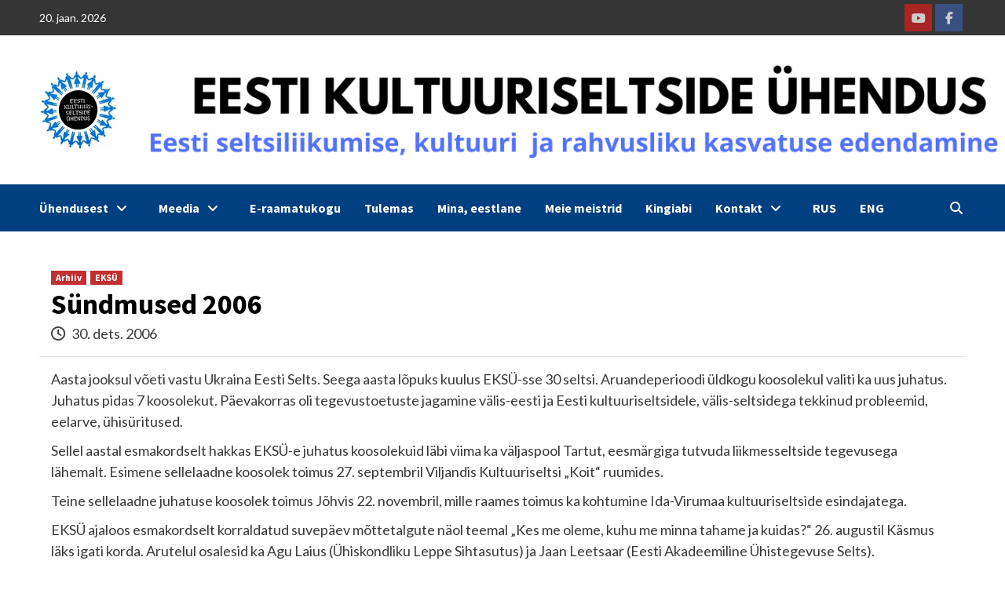

--- FILE ---
content_type: text/html; charset=UTF-8
request_url: https://www.kultuuriseltsid.ee/2006/12/30/sundmused-2006/
body_size: 18627
content:
<!doctype html>
<html lang="et" itemscope itemtype="https://schema.org/BlogPosting">
<head>
    <meta charset="UTF-8">
    <meta name="viewport" content="width=device-width, initial-scale=1">
    <link rel="profile" href="http://gmpg.org/xfn/11">
    <meta name='robots' content='index, follow, max-image-preview:large, max-snippet:-1, max-video-preview:-1' />
	<style>img:is([sizes="auto" i], [sizes^="auto," i]) { contain-intrinsic-size: 3000px 1500px }</style>
	<link rel="alternate" hreflang="et" href="https://www.kultuuriseltsid.ee/2006/12/30/sundmused-2006/" />
<link rel="alternate" hreflang="ru" href="https://www.kultuuriseltsid.ee/2006/12/30/sundmused-2006/?lang=ru" />
<link rel="alternate" hreflang="en" href="https://www.kultuuriseltsid.ee/2006/12/30/sundmused-2006/?lang=en" />
<link rel="alternate" hreflang="x-default" href="https://www.kultuuriseltsid.ee/2006/12/30/sundmused-2006/" />

	<!-- This site is optimized with the Yoast SEO plugin v26.7 - https://yoast.com/wordpress/plugins/seo/ -->
	<title>Sündmused 2006 - Eesti Kultuuriseltside Ühendus</title>
	<link rel="canonical" href="https://www.kultuuriseltsid.ee/2006/12/30/sundmused-2006/" />
	<meta property="og:locale" content="et_EE" />
	<meta property="og:type" content="article" />
	<meta property="og:title" content="Sündmused 2006 - Eesti Kultuuriseltside Ühendus" />
	<meta property="og:description" content="Aasta jooksul võeti vastu Ukraina Eesti Selts. Seega aasta lõpuks kuulus EKSÜ-sse 30 seltsi. Aruandeperioodi..." />
	<meta property="og:url" content="https://www.kultuuriseltsid.ee/2006/12/30/sundmused-2006/" />
	<meta property="og:site_name" content="Eesti Kultuuriseltside Ühendus" />
	<meta property="article:publisher" content="https://www.facebook.com/kultuuriseltsid/" />
	<meta property="article:published_time" content="2006-12-30T15:40:21+00:00" />
	<meta property="article:modified_time" content="2020-01-06T09:19:49+00:00" />
	<meta name="author" content="Liina Miks" />
	<meta name="twitter:card" content="summary_large_image" />
	<meta name="twitter:label1" content="Written by" />
	<meta name="twitter:data1" content="Liina Miks" />
	<meta name="twitter:label2" content="Est. reading time" />
	<meta name="twitter:data2" content="1 minut" />
	<script type="application/ld+json" class="yoast-schema-graph">{"@context":"https://schema.org","@graph":[{"@type":"Article","@id":"https://www.kultuuriseltsid.ee/2006/12/30/sundmused-2006/#article","isPartOf":{"@id":"https://www.kultuuriseltsid.ee/2006/12/30/sundmused-2006/"},"author":{"name":"Liina Miks","@id":"https://kultuuriseltsid.ee/?lang=en/#/schema/person/521609ed719de74a231354ae65136f08"},"headline":"Sündmused 2006","datePublished":"2006-12-30T15:40:21+00:00","dateModified":"2020-01-06T09:19:49+00:00","mainEntityOfPage":{"@id":"https://www.kultuuriseltsid.ee/2006/12/30/sundmused-2006/"},"wordCount":134,"publisher":{"@id":"https://kultuuriseltsid.ee/?lang=en/#organization"},"articleSection":["Arhiiv","EKSÜ"],"inLanguage":"et"},{"@type":"WebPage","@id":"https://www.kultuuriseltsid.ee/2006/12/30/sundmused-2006/","url":"https://www.kultuuriseltsid.ee/2006/12/30/sundmused-2006/","name":"Sündmused 2006 - Eesti Kultuuriseltside Ühendus","isPartOf":{"@id":"https://kultuuriseltsid.ee/?lang=en/#website"},"datePublished":"2006-12-30T15:40:21+00:00","dateModified":"2020-01-06T09:19:49+00:00","breadcrumb":{"@id":"https://www.kultuuriseltsid.ee/2006/12/30/sundmused-2006/#breadcrumb"},"inLanguage":"et","potentialAction":[{"@type":"ReadAction","target":["https://www.kultuuriseltsid.ee/2006/12/30/sundmused-2006/"]}]},{"@type":"BreadcrumbList","@id":"https://www.kultuuriseltsid.ee/2006/12/30/sundmused-2006/#breadcrumb","itemListElement":[{"@type":"ListItem","position":1,"name":"Home","item":"https://kultuuriseltsid.ee/?lang=en"},{"@type":"ListItem","position":2,"name":"Sündmused 2006"}]},{"@type":"WebSite","@id":"https://kultuuriseltsid.ee/?lang=en/#website","url":"https://kultuuriseltsid.ee/?lang=en/","name":"Eesti Kultuuriseltside Ühendus","description":"Eesti kultuuri, vaimsuse ja rahvusliku kasvatuse edendamine","publisher":{"@id":"https://kultuuriseltsid.ee/?lang=en/#organization"},"potentialAction":[{"@type":"SearchAction","target":{"@type":"EntryPoint","urlTemplate":"https://kultuuriseltsid.ee/?lang=en/?s={search_term_string}"},"query-input":{"@type":"PropertyValueSpecification","valueRequired":true,"valueName":"search_term_string"}}],"inLanguage":"et"},{"@type":"Organization","@id":"https://kultuuriseltsid.ee/?lang=en/#organization","name":"kultuuriseltsid","url":"https://kultuuriseltsid.ee/?lang=en/","logo":{"@type":"ImageObject","inLanguage":"et","@id":"https://kultuuriseltsid.ee/?lang=en/#/schema/logo/image/","url":"https://www.kultuuriseltsid.ee/wp-content/uploads/2020/06/EKSÜ-logo-pisike.jpg","contentUrl":"https://www.kultuuriseltsid.ee/wp-content/uploads/2020/06/EKSÜ-logo-pisike.jpg","width":100,"height":100,"caption":"kultuuriseltsid"},"image":{"@id":"https://kultuuriseltsid.ee/?lang=en/#/schema/logo/image/"},"sameAs":["https://www.facebook.com/kultuuriseltsid/"]},{"@type":"Person","@id":"https://kultuuriseltsid.ee/?lang=en/#/schema/person/521609ed719de74a231354ae65136f08","name":"Liina Miks","image":{"@type":"ImageObject","inLanguage":"et","@id":"https://kultuuriseltsid.ee/?lang=en/#/schema/person/image/","url":"https://secure.gravatar.com/avatar/34db77cd760e3fcc6eb0b7dc64352ea2fb70b993b8634f2b5b495156aa99751b?s=96&d=mm&r=g","contentUrl":"https://secure.gravatar.com/avatar/34db77cd760e3fcc6eb0b7dc64352ea2fb70b993b8634f2b5b495156aa99751b?s=96&d=mm&r=g","caption":"Liina Miks"},"sameAs":["https://kultuuriseltsid.ee/"]}]}</script>
	<!-- / Yoast SEO plugin. -->


<link rel='dns-prefetch' href='//static.addtoany.com' />
<link rel='dns-prefetch' href='//kultuuriseltsid.ee' />
<link rel='dns-prefetch' href='//fonts.googleapis.com' />
<link rel='dns-prefetch' href='//use.fontawesome.com' />
<link rel="alternate" type="application/rss+xml" title="Eesti Kultuuriseltside Ühendus &raquo; RSS" href="https://www.kultuuriseltsid.ee/feed/" />
<script type="text/javascript">
/* <![CDATA[ */
window._wpemojiSettings = {"baseUrl":"https:\/\/s.w.org\/images\/core\/emoji\/16.0.1\/72x72\/","ext":".png","svgUrl":"https:\/\/s.w.org\/images\/core\/emoji\/16.0.1\/svg\/","svgExt":".svg","source":{"concatemoji":"https:\/\/www.kultuuriseltsid.ee\/wp-includes\/js\/wp-emoji-release.min.js?ver=04075ce2dc4c15faf99f0be290321fd1"}};
/*! This file is auto-generated */
!function(s,n){var o,i,e;function c(e){try{var t={supportTests:e,timestamp:(new Date).valueOf()};sessionStorage.setItem(o,JSON.stringify(t))}catch(e){}}function p(e,t,n){e.clearRect(0,0,e.canvas.width,e.canvas.height),e.fillText(t,0,0);var t=new Uint32Array(e.getImageData(0,0,e.canvas.width,e.canvas.height).data),a=(e.clearRect(0,0,e.canvas.width,e.canvas.height),e.fillText(n,0,0),new Uint32Array(e.getImageData(0,0,e.canvas.width,e.canvas.height).data));return t.every(function(e,t){return e===a[t]})}function u(e,t){e.clearRect(0,0,e.canvas.width,e.canvas.height),e.fillText(t,0,0);for(var n=e.getImageData(16,16,1,1),a=0;a<n.data.length;a++)if(0!==n.data[a])return!1;return!0}function f(e,t,n,a){switch(t){case"flag":return n(e,"\ud83c\udff3\ufe0f\u200d\u26a7\ufe0f","\ud83c\udff3\ufe0f\u200b\u26a7\ufe0f")?!1:!n(e,"\ud83c\udde8\ud83c\uddf6","\ud83c\udde8\u200b\ud83c\uddf6")&&!n(e,"\ud83c\udff4\udb40\udc67\udb40\udc62\udb40\udc65\udb40\udc6e\udb40\udc67\udb40\udc7f","\ud83c\udff4\u200b\udb40\udc67\u200b\udb40\udc62\u200b\udb40\udc65\u200b\udb40\udc6e\u200b\udb40\udc67\u200b\udb40\udc7f");case"emoji":return!a(e,"\ud83e\udedf")}return!1}function g(e,t,n,a){var r="undefined"!=typeof WorkerGlobalScope&&self instanceof WorkerGlobalScope?new OffscreenCanvas(300,150):s.createElement("canvas"),o=r.getContext("2d",{willReadFrequently:!0}),i=(o.textBaseline="top",o.font="600 32px Arial",{});return e.forEach(function(e){i[e]=t(o,e,n,a)}),i}function t(e){var t=s.createElement("script");t.src=e,t.defer=!0,s.head.appendChild(t)}"undefined"!=typeof Promise&&(o="wpEmojiSettingsSupports",i=["flag","emoji"],n.supports={everything:!0,everythingExceptFlag:!0},e=new Promise(function(e){s.addEventListener("DOMContentLoaded",e,{once:!0})}),new Promise(function(t){var n=function(){try{var e=JSON.parse(sessionStorage.getItem(o));if("object"==typeof e&&"number"==typeof e.timestamp&&(new Date).valueOf()<e.timestamp+604800&&"object"==typeof e.supportTests)return e.supportTests}catch(e){}return null}();if(!n){if("undefined"!=typeof Worker&&"undefined"!=typeof OffscreenCanvas&&"undefined"!=typeof URL&&URL.createObjectURL&&"undefined"!=typeof Blob)try{var e="postMessage("+g.toString()+"("+[JSON.stringify(i),f.toString(),p.toString(),u.toString()].join(",")+"));",a=new Blob([e],{type:"text/javascript"}),r=new Worker(URL.createObjectURL(a),{name:"wpTestEmojiSupports"});return void(r.onmessage=function(e){c(n=e.data),r.terminate(),t(n)})}catch(e){}c(n=g(i,f,p,u))}t(n)}).then(function(e){for(var t in e)n.supports[t]=e[t],n.supports.everything=n.supports.everything&&n.supports[t],"flag"!==t&&(n.supports.everythingExceptFlag=n.supports.everythingExceptFlag&&n.supports[t]);n.supports.everythingExceptFlag=n.supports.everythingExceptFlag&&!n.supports.flag,n.DOMReady=!1,n.readyCallback=function(){n.DOMReady=!0}}).then(function(){return e}).then(function(){var e;n.supports.everything||(n.readyCallback(),(e=n.source||{}).concatemoji?t(e.concatemoji):e.wpemoji&&e.twemoji&&(t(e.twemoji),t(e.wpemoji)))}))}((window,document),window._wpemojiSettings);
/* ]]> */
</script>
<link rel='stylesheet' id='latest-posts-block-fontawesome-front-css' href='https://www.kultuuriseltsid.ee/wp-content/plugins/latest-posts-block-lite/src/assets/fontawesome/css/all.css?ver=1768467380' type='text/css' media='all' />
<link rel='stylesheet' id='latest-posts-block-frontend-block-style-css-css' href='https://www.kultuuriseltsid.ee/wp-content/plugins/latest-posts-block-lite/dist/blocks.style.build.css?ver=04075ce2dc4c15faf99f0be290321fd1' type='text/css' media='all' />
<style id='wp-emoji-styles-inline-css' type='text/css'>

	img.wp-smiley, img.emoji {
		display: inline !important;
		border: none !important;
		box-shadow: none !important;
		height: 1em !important;
		width: 1em !important;
		margin: 0 0.07em !important;
		vertical-align: -0.1em !important;
		background: none !important;
		padding: 0 !important;
	}
</style>
<link rel='stylesheet' id='wp-block-library-css' href='https://www.kultuuriseltsid.ee/wp-includes/css/dist/block-library/style.min.css?ver=04075ce2dc4c15faf99f0be290321fd1' type='text/css' media='all' />
<style id='classic-theme-styles-inline-css' type='text/css'>
/*! This file is auto-generated */
.wp-block-button__link{color:#fff;background-color:#32373c;border-radius:9999px;box-shadow:none;text-decoration:none;padding:calc(.667em + 2px) calc(1.333em + 2px);font-size:1.125em}.wp-block-file__button{background:#32373c;color:#fff;text-decoration:none}
</style>
<style id='font-awesome-svg-styles-default-inline-css' type='text/css'>
.svg-inline--fa {
  display: inline-block;
  height: 1em;
  overflow: visible;
  vertical-align: -.125em;
}
</style>
<link rel='stylesheet' id='font-awesome-svg-styles-css' href='https://www.kultuuriseltsid.ee/wp-content/uploads/font-awesome/v6.6.0/css/svg-with-js.css' type='text/css' media='all' />
<style id='font-awesome-svg-styles-inline-css' type='text/css'>
   .wp-block-font-awesome-icon svg::before,
   .wp-rich-text-font-awesome-icon svg::before {content: unset;}
</style>
<style id='global-styles-inline-css' type='text/css'>
:root{--wp--preset--aspect-ratio--square: 1;--wp--preset--aspect-ratio--4-3: 4/3;--wp--preset--aspect-ratio--3-4: 3/4;--wp--preset--aspect-ratio--3-2: 3/2;--wp--preset--aspect-ratio--2-3: 2/3;--wp--preset--aspect-ratio--16-9: 16/9;--wp--preset--aspect-ratio--9-16: 9/16;--wp--preset--color--black: #000000;--wp--preset--color--cyan-bluish-gray: #abb8c3;--wp--preset--color--white: #ffffff;--wp--preset--color--pale-pink: #f78da7;--wp--preset--color--vivid-red: #cf2e2e;--wp--preset--color--luminous-vivid-orange: #ff6900;--wp--preset--color--luminous-vivid-amber: #fcb900;--wp--preset--color--light-green-cyan: #7bdcb5;--wp--preset--color--vivid-green-cyan: #00d084;--wp--preset--color--pale-cyan-blue: #8ed1fc;--wp--preset--color--vivid-cyan-blue: #0693e3;--wp--preset--color--vivid-purple: #9b51e0;--wp--preset--gradient--vivid-cyan-blue-to-vivid-purple: linear-gradient(135deg,rgba(6,147,227,1) 0%,rgb(155,81,224) 100%);--wp--preset--gradient--light-green-cyan-to-vivid-green-cyan: linear-gradient(135deg,rgb(122,220,180) 0%,rgb(0,208,130) 100%);--wp--preset--gradient--luminous-vivid-amber-to-luminous-vivid-orange: linear-gradient(135deg,rgba(252,185,0,1) 0%,rgba(255,105,0,1) 100%);--wp--preset--gradient--luminous-vivid-orange-to-vivid-red: linear-gradient(135deg,rgba(255,105,0,1) 0%,rgb(207,46,46) 100%);--wp--preset--gradient--very-light-gray-to-cyan-bluish-gray: linear-gradient(135deg,rgb(238,238,238) 0%,rgb(169,184,195) 100%);--wp--preset--gradient--cool-to-warm-spectrum: linear-gradient(135deg,rgb(74,234,220) 0%,rgb(151,120,209) 20%,rgb(207,42,186) 40%,rgb(238,44,130) 60%,rgb(251,105,98) 80%,rgb(254,248,76) 100%);--wp--preset--gradient--blush-light-purple: linear-gradient(135deg,rgb(255,206,236) 0%,rgb(152,150,240) 100%);--wp--preset--gradient--blush-bordeaux: linear-gradient(135deg,rgb(254,205,165) 0%,rgb(254,45,45) 50%,rgb(107,0,62) 100%);--wp--preset--gradient--luminous-dusk: linear-gradient(135deg,rgb(255,203,112) 0%,rgb(199,81,192) 50%,rgb(65,88,208) 100%);--wp--preset--gradient--pale-ocean: linear-gradient(135deg,rgb(255,245,203) 0%,rgb(182,227,212) 50%,rgb(51,167,181) 100%);--wp--preset--gradient--electric-grass: linear-gradient(135deg,rgb(202,248,128) 0%,rgb(113,206,126) 100%);--wp--preset--gradient--midnight: linear-gradient(135deg,rgb(2,3,129) 0%,rgb(40,116,252) 100%);--wp--preset--font-size--small: 13px;--wp--preset--font-size--medium: 20px;--wp--preset--font-size--large: 36px;--wp--preset--font-size--x-large: 42px;--wp--preset--spacing--20: 0.44rem;--wp--preset--spacing--30: 0.67rem;--wp--preset--spacing--40: 1rem;--wp--preset--spacing--50: 1.5rem;--wp--preset--spacing--60: 2.25rem;--wp--preset--spacing--70: 3.38rem;--wp--preset--spacing--80: 5.06rem;--wp--preset--shadow--natural: 6px 6px 9px rgba(0, 0, 0, 0.2);--wp--preset--shadow--deep: 12px 12px 50px rgba(0, 0, 0, 0.4);--wp--preset--shadow--sharp: 6px 6px 0px rgba(0, 0, 0, 0.2);--wp--preset--shadow--outlined: 6px 6px 0px -3px rgba(255, 255, 255, 1), 6px 6px rgba(0, 0, 0, 1);--wp--preset--shadow--crisp: 6px 6px 0px rgba(0, 0, 0, 1);}:where(.is-layout-flex){gap: 0.5em;}:where(.is-layout-grid){gap: 0.5em;}body .is-layout-flex{display: flex;}.is-layout-flex{flex-wrap: wrap;align-items: center;}.is-layout-flex > :is(*, div){margin: 0;}body .is-layout-grid{display: grid;}.is-layout-grid > :is(*, div){margin: 0;}:where(.wp-block-columns.is-layout-flex){gap: 2em;}:where(.wp-block-columns.is-layout-grid){gap: 2em;}:where(.wp-block-post-template.is-layout-flex){gap: 1.25em;}:where(.wp-block-post-template.is-layout-grid){gap: 1.25em;}.has-black-color{color: var(--wp--preset--color--black) !important;}.has-cyan-bluish-gray-color{color: var(--wp--preset--color--cyan-bluish-gray) !important;}.has-white-color{color: var(--wp--preset--color--white) !important;}.has-pale-pink-color{color: var(--wp--preset--color--pale-pink) !important;}.has-vivid-red-color{color: var(--wp--preset--color--vivid-red) !important;}.has-luminous-vivid-orange-color{color: var(--wp--preset--color--luminous-vivid-orange) !important;}.has-luminous-vivid-amber-color{color: var(--wp--preset--color--luminous-vivid-amber) !important;}.has-light-green-cyan-color{color: var(--wp--preset--color--light-green-cyan) !important;}.has-vivid-green-cyan-color{color: var(--wp--preset--color--vivid-green-cyan) !important;}.has-pale-cyan-blue-color{color: var(--wp--preset--color--pale-cyan-blue) !important;}.has-vivid-cyan-blue-color{color: var(--wp--preset--color--vivid-cyan-blue) !important;}.has-vivid-purple-color{color: var(--wp--preset--color--vivid-purple) !important;}.has-black-background-color{background-color: var(--wp--preset--color--black) !important;}.has-cyan-bluish-gray-background-color{background-color: var(--wp--preset--color--cyan-bluish-gray) !important;}.has-white-background-color{background-color: var(--wp--preset--color--white) !important;}.has-pale-pink-background-color{background-color: var(--wp--preset--color--pale-pink) !important;}.has-vivid-red-background-color{background-color: var(--wp--preset--color--vivid-red) !important;}.has-luminous-vivid-orange-background-color{background-color: var(--wp--preset--color--luminous-vivid-orange) !important;}.has-luminous-vivid-amber-background-color{background-color: var(--wp--preset--color--luminous-vivid-amber) !important;}.has-light-green-cyan-background-color{background-color: var(--wp--preset--color--light-green-cyan) !important;}.has-vivid-green-cyan-background-color{background-color: var(--wp--preset--color--vivid-green-cyan) !important;}.has-pale-cyan-blue-background-color{background-color: var(--wp--preset--color--pale-cyan-blue) !important;}.has-vivid-cyan-blue-background-color{background-color: var(--wp--preset--color--vivid-cyan-blue) !important;}.has-vivid-purple-background-color{background-color: var(--wp--preset--color--vivid-purple) !important;}.has-black-border-color{border-color: var(--wp--preset--color--black) !important;}.has-cyan-bluish-gray-border-color{border-color: var(--wp--preset--color--cyan-bluish-gray) !important;}.has-white-border-color{border-color: var(--wp--preset--color--white) !important;}.has-pale-pink-border-color{border-color: var(--wp--preset--color--pale-pink) !important;}.has-vivid-red-border-color{border-color: var(--wp--preset--color--vivid-red) !important;}.has-luminous-vivid-orange-border-color{border-color: var(--wp--preset--color--luminous-vivid-orange) !important;}.has-luminous-vivid-amber-border-color{border-color: var(--wp--preset--color--luminous-vivid-amber) !important;}.has-light-green-cyan-border-color{border-color: var(--wp--preset--color--light-green-cyan) !important;}.has-vivid-green-cyan-border-color{border-color: var(--wp--preset--color--vivid-green-cyan) !important;}.has-pale-cyan-blue-border-color{border-color: var(--wp--preset--color--pale-cyan-blue) !important;}.has-vivid-cyan-blue-border-color{border-color: var(--wp--preset--color--vivid-cyan-blue) !important;}.has-vivid-purple-border-color{border-color: var(--wp--preset--color--vivid-purple) !important;}.has-vivid-cyan-blue-to-vivid-purple-gradient-background{background: var(--wp--preset--gradient--vivid-cyan-blue-to-vivid-purple) !important;}.has-light-green-cyan-to-vivid-green-cyan-gradient-background{background: var(--wp--preset--gradient--light-green-cyan-to-vivid-green-cyan) !important;}.has-luminous-vivid-amber-to-luminous-vivid-orange-gradient-background{background: var(--wp--preset--gradient--luminous-vivid-amber-to-luminous-vivid-orange) !important;}.has-luminous-vivid-orange-to-vivid-red-gradient-background{background: var(--wp--preset--gradient--luminous-vivid-orange-to-vivid-red) !important;}.has-very-light-gray-to-cyan-bluish-gray-gradient-background{background: var(--wp--preset--gradient--very-light-gray-to-cyan-bluish-gray) !important;}.has-cool-to-warm-spectrum-gradient-background{background: var(--wp--preset--gradient--cool-to-warm-spectrum) !important;}.has-blush-light-purple-gradient-background{background: var(--wp--preset--gradient--blush-light-purple) !important;}.has-blush-bordeaux-gradient-background{background: var(--wp--preset--gradient--blush-bordeaux) !important;}.has-luminous-dusk-gradient-background{background: var(--wp--preset--gradient--luminous-dusk) !important;}.has-pale-ocean-gradient-background{background: var(--wp--preset--gradient--pale-ocean) !important;}.has-electric-grass-gradient-background{background: var(--wp--preset--gradient--electric-grass) !important;}.has-midnight-gradient-background{background: var(--wp--preset--gradient--midnight) !important;}.has-small-font-size{font-size: var(--wp--preset--font-size--small) !important;}.has-medium-font-size{font-size: var(--wp--preset--font-size--medium) !important;}.has-large-font-size{font-size: var(--wp--preset--font-size--large) !important;}.has-x-large-font-size{font-size: var(--wp--preset--font-size--x-large) !important;}
:where(.wp-block-post-template.is-layout-flex){gap: 1.25em;}:where(.wp-block-post-template.is-layout-grid){gap: 1.25em;}
:where(.wp-block-columns.is-layout-flex){gap: 2em;}:where(.wp-block-columns.is-layout-grid){gap: 2em;}
:root :where(.wp-block-pullquote){font-size: 1.5em;line-height: 1.6;}
</style>
<link rel='stylesheet' id='responsive-lightbox-prettyphoto-css' href='https://www.kultuuriseltsid.ee/wp-content/plugins/responsive-lightbox/assets/prettyphoto/prettyPhoto.min.css?ver=3.1.6' type='text/css' media='all' />
<link rel='stylesheet' id='wpos-slick-style-css' href='https://www.kultuuriseltsid.ee/wp-content/plugins/wp-slick-slider-and-image-carousel/assets/css/slick.css?ver=3.7.8' type='text/css' media='all' />
<link rel='stylesheet' id='wpsisac-public-style-css' href='https://www.kultuuriseltsid.ee/wp-content/plugins/wp-slick-slider-and-image-carousel/assets/css/wpsisac-public.css?ver=3.7.8' type='text/css' media='all' />
<link rel='stylesheet' id='wpml-legacy-horizontal-list-0-css' href='https://kultuuriseltsid.ee/wp-content/plugins/sitepress-multilingual-cms/templates/language-switchers/legacy-list-horizontal/style.min.css?ver=1' type='text/css' media='all' />
<style id='wpml-legacy-horizontal-list-0-inline-css' type='text/css'>
.wpml-ls-statics-footer a, .wpml-ls-statics-footer .wpml-ls-sub-menu a, .wpml-ls-statics-footer .wpml-ls-sub-menu a:link, .wpml-ls-statics-footer li:not(.wpml-ls-current-language) .wpml-ls-link, .wpml-ls-statics-footer li:not(.wpml-ls-current-language) .wpml-ls-link:link {color:#444444;background-color:#ffffff;}.wpml-ls-statics-footer a, .wpml-ls-statics-footer .wpml-ls-sub-menu a:hover,.wpml-ls-statics-footer .wpml-ls-sub-menu a:focus, .wpml-ls-statics-footer .wpml-ls-sub-menu a:link:hover, .wpml-ls-statics-footer .wpml-ls-sub-menu a:link:focus {color:#000000;background-color:#eeeeee;}.wpml-ls-statics-footer .wpml-ls-current-language > a {color:#444444;background-color:#ffffff;}.wpml-ls-statics-footer .wpml-ls-current-language:hover>a, .wpml-ls-statics-footer .wpml-ls-current-language>a:focus {color:#000000;background-color:#eeeeee;}
</style>
<link rel='stylesheet' id='wpml-menu-item-0-css' href='https://kultuuriseltsid.ee/wp-content/plugins/sitepress-multilingual-cms/templates/language-switchers/menu-item/style.min.css?ver=1' type='text/css' media='all' />
<link rel='stylesheet' id='wp-mapit-leaflet-css-css' href='https://www.kultuuriseltsid.ee/wp-content/plugins/wp-mapit/wp_mapit/css/leaflet.css?ver=1763024664' type='text/css' media='all' />
<link rel='stylesheet' id='wp-mapit-leaflet-responsive-popup-css-css' href='https://www.kultuuriseltsid.ee/wp-content/plugins/wp-mapit/wp_mapit/css/leaflet.responsive.popup.css?ver=1763024664' type='text/css' media='all' />
<link rel='stylesheet' id='wp-mapit-leaflet-gesture-handling-css-css' href='https://www.kultuuriseltsid.ee/wp-content/plugins/wp-mapit/wp_mapit/css/leaflet-gesture-handling.css?ver=1763024664' type='text/css' media='all' />
<link rel='stylesheet' id='wp-mapit-leaflet-fullscreen-css-css' href='https://www.kultuuriseltsid.ee/wp-content/plugins/wp-mapit/wp_mapit/css/leaflet.fullscreen.css?ver=1763024664' type='text/css' media='all' />
<link rel='stylesheet' id='wp-mapit-css-css' href='https://www.kultuuriseltsid.ee/wp-content/plugins/wp-mapit/wp_mapit/css/wp_mapit.css?ver=1763024664' type='text/css' media='all' />
<link rel='stylesheet' id='font-awesome-v5-css' href='https://www.kultuuriseltsid.ee/wp-content/themes/covernews/assets/font-awesome-v5/css/fontawesome-all.min.css?ver=04075ce2dc4c15faf99f0be290321fd1' type='text/css' media='all' />
<link rel='stylesheet' id='bootstrap-css' href='https://www.kultuuriseltsid.ee/wp-content/themes/covernews/assets/bootstrap/css/bootstrap.min.css?ver=04075ce2dc4c15faf99f0be290321fd1' type='text/css' media='all' />
<link rel='stylesheet' id='slick-css' href='https://www.kultuuriseltsid.ee/wp-content/themes/covernews/assets/slick/css/slick.css?ver=04075ce2dc4c15faf99f0be290321fd1' type='text/css' media='all' />
<link rel='stylesheet' id='covernews-google-fonts-css' href='https://fonts.googleapis.com/css?family=Source%20Sans%20Pro:400,400i,700,700i|Lato:400,300,400italic,900,700&#038;subset=latin,latin-ext' type='text/css' media='all' />
<link rel='stylesheet' id='covernews-style-css' href='https://www.kultuuriseltsid.ee/wp-content/themes/covernews/style.css?ver=3.4.3' type='text/css' media='all' />
<link rel='stylesheet' id='font-awesome-official-css' href='https://use.fontawesome.com/releases/v6.6.0/css/all.css' type='text/css' media='all' integrity="sha384-h/hnnw1Bi4nbpD6kE7nYfCXzovi622sY5WBxww8ARKwpdLj5kUWjRuyiXaD1U2JT" crossorigin="anonymous" />
<link rel='stylesheet' id='addtoany-css' href='https://www.kultuuriseltsid.ee/wp-content/plugins/add-to-any/addtoany.min.css?ver=1.16' type='text/css' media='all' />
<link rel='stylesheet' id='font-awesome-official-v4shim-css' href='https://use.fontawesome.com/releases/v6.6.0/css/v4-shims.css' type='text/css' media='all' integrity="sha384-Heamg4F/EELwbmnBJapxaWTkcdX/DCrJpYgSshI5BkI7xghn3RvDcpG+1xUJt/7K" crossorigin="anonymous" />
<script type="text/javascript" id="addtoany-core-js-before">
/* <![CDATA[ */
window.a2a_config=window.a2a_config||{};a2a_config.callbacks=[];a2a_config.overlays=[];a2a_config.templates={};a2a_localize = {
	Share: "Share",
	Save: "Save",
	Subscribe: "Subscribe",
	Email: "Email",
	Bookmark: "Bookmark",
	ShowAll: "Show all",
	ShowLess: "Show less",
	FindServices: "Find service(s)",
	FindAnyServiceToAddTo: "Instantly find any service to add to",
	PoweredBy: "Powered by",
	ShareViaEmail: "Share via email",
	SubscribeViaEmail: "Subscribe via email",
	BookmarkInYourBrowser: "Bookmark in your browser",
	BookmarkInstructions: "Press Ctrl+D or \u2318+D to bookmark this page",
	AddToYourFavorites: "Add to your favorites",
	SendFromWebOrProgram: "Send from any email address or email program",
	EmailProgram: "Email program",
	More: "More&#8230;",
	ThanksForSharing: "Thanks for sharing!",
	ThanksForFollowing: "Thanks for following!"
};
/* ]]> */
</script>
<script type="text/javascript" defer src="https://static.addtoany.com/menu/page.js" id="addtoany-core-js"></script>
<script type="text/javascript" src="https://www.kultuuriseltsid.ee/wp-includes/js/jquery/jquery.min.js?ver=3.7.1" id="jquery-core-js"></script>
<script type="text/javascript" src="https://www.kultuuriseltsid.ee/wp-includes/js/jquery/jquery-migrate.min.js?ver=3.4.1" id="jquery-migrate-js"></script>
<script type="text/javascript" defer src="https://www.kultuuriseltsid.ee/wp-content/plugins/add-to-any/addtoany.min.js?ver=1.1" id="addtoany-jquery-js"></script>
<script type="text/javascript" src="https://www.kultuuriseltsid.ee/wp-content/plugins/responsive-lightbox/assets/prettyphoto/jquery.prettyPhoto.min.js?ver=3.1.6" id="responsive-lightbox-prettyphoto-js"></script>
<script type="text/javascript" src="https://www.kultuuriseltsid.ee/wp-includes/js/underscore.min.js?ver=1.13.7" id="underscore-js"></script>
<script type="text/javascript" src="https://www.kultuuriseltsid.ee/wp-content/plugins/responsive-lightbox/assets/infinitescroll/infinite-scroll.pkgd.min.js?ver=4.0.1" id="responsive-lightbox-infinite-scroll-js"></script>
<script type="text/javascript" src="https://www.kultuuriseltsid.ee/wp-content/plugins/responsive-lightbox/assets/dompurify/purify.min.js?ver=3.3.1" id="dompurify-js"></script>
<script type="text/javascript" id="responsive-lightbox-sanitizer-js-before">
/* <![CDATA[ */
window.RLG = window.RLG || {}; window.RLG.sanitizeAllowedHosts = ["youtube.com","www.youtube.com","youtu.be","vimeo.com","player.vimeo.com"];
/* ]]> */
</script>
<script type="text/javascript" src="https://www.kultuuriseltsid.ee/wp-content/plugins/responsive-lightbox/js/sanitizer.js?ver=2.6.1" id="responsive-lightbox-sanitizer-js"></script>
<script type="text/javascript" id="responsive-lightbox-js-before">
/* <![CDATA[ */
var rlArgs = {"script":"prettyphoto","selector":"lightbox","customEvents":"","activeGalleries":true,"animationSpeed":"normal","slideshow":false,"slideshowDelay":5000,"slideshowAutoplay":false,"opacity":"0.75","showTitle":true,"allowResize":true,"allowExpand":true,"width":1080,"height":720,"separator":"\/","theme":"pp_default","horizontalPadding":20,"hideFlash":false,"wmode":"opaque","videoAutoplay":false,"modal":false,"deeplinking":false,"overlayGallery":true,"keyboardShortcuts":true,"social":false,"woocommerce_gallery":false,"ajaxurl":"https:\/\/www.kultuuriseltsid.ee\/wp-admin\/admin-ajax.php","nonce":"6fae57766d","preview":false,"postId":188,"scriptExtension":false};
/* ]]> */
</script>
<script type="text/javascript" src="https://www.kultuuriseltsid.ee/wp-content/plugins/responsive-lightbox/js/front.js?ver=2.6.1" id="responsive-lightbox-js"></script>

<!-- OG: 3.3.0 -->
<meta property="og:image" content="https://www.kultuuriseltsid.ee/wp-content/uploads/2018/02/cropped-logo-kultuuriseltsid.jpg"><meta property="og:description" content="Aasta jooksul võeti vastu Ukraina Eesti Selts. Seega aasta lõpuks kuulus EKSÜ-sse 30 seltsi. Aruandeperioodi üldkogu koosolekul valiti ka uus juhatus. Juhatus pidas 7 koosolekut. Päevakorras oli tegevustoetuste jagamine välis-eesti ja Eesti kultuuriseltsidele, välis-seltsidega tekkinud probleemid, eelarve, ühisüritused. Sellel aastal esmakordselt hakkas EKSÜ-e juhatus koosolekuid läbi viima ka väljaspool Tartut, eesmärgiga tutvuda liikmesseltside tegevusega lähemalt...."><meta property="og:type" content="article"><meta property="og:locale" content="et"><meta property="og:site_name" content="Eesti Kultuuriseltside Ühendus"><meta property="og:title" content="Sündmused 2006"><meta property="og:url" content="https://www.kultuuriseltsid.ee/2006/12/30/sundmused-2006/"><meta property="og:updated_time" content="2020-01-06T11:19:49+02:00">
<meta property="article:published_time" content="2006-12-30T15:40:21+00:00"><meta property="article:modified_time" content="2020-01-06T09:19:49+00:00"><meta property="article:section" content="Arhiiv"><meta property="article:section" content="EKSÜ"><meta property="article:author:first_name" content="Liina"><meta property="article:author:last_name" content="Miks"><meta property="article:author:username" content="Liina Miks">
<meta property="twitter:partner" content="ogwp"><meta property="twitter:card" content="summary"><meta property="twitter:title" content="Sündmused 2006"><meta property="twitter:description" content="Aasta jooksul võeti vastu Ukraina Eesti Selts. Seega aasta lõpuks kuulus EKSÜ-sse 30 seltsi. Aruandeperioodi üldkogu koosolekul valiti ka uus juhatus. Juhatus pidas 7 koosolekut. Päevakorras oli..."><meta property="twitter:url" content="https://www.kultuuriseltsid.ee/2006/12/30/sundmused-2006/">
<meta itemprop="image" content="https://www.kultuuriseltsid.ee/wp-content/uploads/2018/02/cropped-logo-kultuuriseltsid.jpg"><meta itemprop="name" content="Sündmused 2006"><meta itemprop="description" content="Aasta jooksul võeti vastu Ukraina Eesti Selts. Seega aasta lõpuks kuulus EKSÜ-sse 30 seltsi. Aruandeperioodi üldkogu koosolekul valiti ka uus juhatus. Juhatus pidas 7 koosolekut. Päevakorras oli tegevustoetuste jagamine välis-eesti ja Eesti kultuuriseltsidele, välis-seltsidega tekkinud probleemid, eelarve, ühisüritused. Sellel aastal esmakordselt hakkas EKSÜ-e juhatus koosolekuid läbi viima ka väljaspool Tartut, eesmärgiga tutvuda liikmesseltside tegevusega lähemalt...."><meta itemprop="datePublished" content="2006-12-30"><meta itemprop="dateModified" content="2020-01-06T09:19:49+00:00"><meta itemprop="author" content="Liina Miks">
<meta property="profile:first_name" content="Liina"><meta property="profile:last_name" content="Miks"><meta property="profile:username" content="Liina Miks">
<!-- /OG -->

<link rel="https://api.w.org/" href="https://www.kultuuriseltsid.ee/wp-json/" /><link rel="alternate" title="JSON" type="application/json" href="https://www.kultuuriseltsid.ee/wp-json/wp/v2/posts/188" /><link rel="EditURI" type="application/rsd+xml" title="RSD" href="https://www.kultuuriseltsid.ee/xmlrpc.php?rsd" />

<link rel='shortlink' href='https://www.kultuuriseltsid.ee/?p=188' />
<link rel="alternate" title="oEmbed (JSON)" type="application/json+oembed" href="https://www.kultuuriseltsid.ee/wp-json/oembed/1.0/embed?url=https%3A%2F%2Fwww.kultuuriseltsid.ee%2F2006%2F12%2F30%2Fsundmused-2006%2F" />
<link rel="alternate" title="oEmbed (XML)" type="text/xml+oembed" href="https://www.kultuuriseltsid.ee/wp-json/oembed/1.0/embed?url=https%3A%2F%2Fwww.kultuuriseltsid.ee%2F2006%2F12%2F30%2Fsundmused-2006%2F&#038;format=xml" />
<meta name="generator" content="WPML ver:4.6.13 stt:1,15,45;" />
<link rel='dns-prefetch' href='https://i0.wp.com/'><link rel='preconnect' href='https://i0.wp.com/' crossorigin><link rel='dns-prefetch' href='https://i1.wp.com/'><link rel='preconnect' href='https://i1.wp.com/' crossorigin><link rel='dns-prefetch' href='https://i2.wp.com/'><link rel='preconnect' href='https://i2.wp.com/' crossorigin><link rel='dns-prefetch' href='https://i3.wp.com/'><link rel='preconnect' href='https://i3.wp.com/' crossorigin><!-- Analytics by WP Statistics - https://wp-statistics.com -->
        <style type="text/css">
                        body .masthead-banner.data-bg:before {
                background: rgba(0,0,0,0);
            }
                        .site-title,
            .site-description {
                position: absolute;
                clip: rect(1px, 1px, 1px, 1px);
                display: none;
            }

                    @media (min-width: 768px){
            .elementor-default .elementor-section.elementor-section-full_width > .elementor-container,
            .elementor-page .elementor-section.elementor-section-full_width > .elementor-container,
            .elementor-default .elementor-section.elementor-section-boxed > .elementor-container,
            .elementor-page .elementor-section.elementor-section-boxed > .elementor-container {
                max-width: 730px;
            }
        }
        @media (min-width: 992px){
            .elementor-default .elementor-section.elementor-section-full_width > .elementor-container,
            .elementor-page .elementor-section.elementor-section-full_width > .elementor-container,
            .elementor-default .elementor-section.elementor-section-boxed > .elementor-container,
            .elementor-page .elementor-section.elementor-section-boxed > .elementor-container {
                max-width: 950px;
            }
        }
        @media only screen and (min-width: 1401px){
            .elementor-default .elementor-section.elementor-section-full_width > .elementor-container,
            .elementor-page .elementor-section.elementor-section-full_width > .elementor-container,
            .elementor-default .elementor-section.elementor-section-boxed > .elementor-container,
            .elementor-page .elementor-section.elementor-section-boxed > .elementor-container {
                max-width: 1180px;
            }
        }
        @media only screen and (min-width: 1200px) and (max-width: 1400px){
            .elementor-default .elementor-section.elementor-section-full_width > .elementor-container,
            .elementor-page .elementor-section.elementor-section-full_width > .elementor-container,
            .elementor-default .elementor-section.elementor-section-boxed > .elementor-container,
            .elementor-page .elementor-section.elementor-section-boxed > .elementor-container {
                max-width: 1160px;
            }
        }
        @media (min-width: 1680px){            
            .elementor-default .elementor-section.elementor-section-full_width > .elementor-container,
            .elementor-page .elementor-section.elementor-section-full_width > .elementor-container,
            .elementor-default .elementor-section.elementor-section-boxed > .elementor-container,
            .elementor-page .elementor-section.elementor-section-boxed > .elementor-container {
                max-width: 1580px;
            }
        }
        
        .align-content-left .elementor-section-stretched,
        .align-content-right .elementor-section-stretched {
            max-width: 100%;
            left: 0 !important;
        }


        </style>
        <style type="text/css" id="custom-background-css">
body.custom-background { background-color: #ffffff; }
</style>
	<link rel="icon" href="https://www.kultuuriseltsid.ee/wp-content/uploads/2018/02/cropped-logo-kultuuriseltsid-32x32.jpg" sizes="32x32" />
<link rel="icon" href="https://www.kultuuriseltsid.ee/wp-content/uploads/2018/02/cropped-logo-kultuuriseltsid-192x192.jpg" sizes="192x192" />
<link rel="apple-touch-icon" href="https://www.kultuuriseltsid.ee/wp-content/uploads/2018/02/cropped-logo-kultuuriseltsid-180x180.jpg" />
<meta name="msapplication-TileImage" content="https://www.kultuuriseltsid.ee/wp-content/uploads/2018/02/cropped-logo-kultuuriseltsid-270x270.jpg" />
		<style type="text/css" id="wp-custom-css">
			/* Menüü riba jääb siniseks – ära muuda */
.main-navigation {
  background-color: #004080 !important;
}

/* Kolm tulpa */
.front-page {
  display: flex;
  flex-wrap: nowrap;
  justify-content: space-between;
  gap: 20px;
}

.column {
  flex: 1;
  min-width: 250px;
}

/* Klikitavad lingid */
.column a,
.eesti-keel-pane a,
.entry-header a {
  color: #004080;
  text-decoration: none;
  display: inline-block;
  position: relative;
  z-index: 2;
  pointer-events: auto;
}

.column a:hover,
.eesti-keel-pane a:hover,
.entry-header a:hover {
  text-decoration: underline;
}

/* Eesti keel paan allservas */
.eesti-keel-pane {
  background-color: #f2f2f2;
  padding: 20px;
  margin-top: 40px;
  margin-bottom: 0;
}

/* Footer kohe allservas */
.site-footer {
  background-color: #000;
  color: #fff;
  padding: 30px;
  text-align: center;
}
.metaslider img {
    object-fit: contain !important;
    object-position: center center !important;
    max-height: 100%;
    max-width: 100%;
    display: block;
    margin: 0 auto;
}
		</style>
		
	<!-- Google tag (gtag.js) -->
<script async src="https://www.googletagmanager.com/gtag/js?id=UA-114694742-1"></script>
<script>
  window.dataLayer = window.dataLayer || [];
  function gtag(){dataLayer.push(arguments);}
  gtag('js', new Date());

  gtag('config', 'UA-114694742-1');
</script>
</head>

<body class="wp-singular post-template-default single single-post postid-188 single-format-standard custom-background wp-custom-logo wp-embed-responsive wp-theme-covernews metaslider-plugin default-content-layout aft-sticky-sidebar default single-content-mode-default header-image-default full-width-content">

    <div id="af-preloader">
        <div id="loader-wrapper">
            <div id="loader"></div>
        </div>
    </div>

<div id="page" class="site">
    <a class="skip-link screen-reader-text" href="#content">Skip to content</a>
	
	<!-- MetaSlider 61211 not found -->
    <div class="header-layout-1">
                    <div class="top-masthead">

                <div class="container">
                    <div class="row">
                                                    <div class="col-xs-12 col-sm-12 col-md-8 device-center">
                                                                    <span class="topbar-date">
                                       20. jaan. 2026                                    </span>

                                
                                                            </div>
                                                                            <div class="col-xs-12 col-sm-12 col-md-4 pull-right">
                                <div class="social-navigation"><ul id="social-menu" class="menu"><li id="menu-item-33264" class="menu-item menu-item-type-custom menu-item-object-custom menu-item-33264"><a href="https://www.youtube.com/channel/UChNj3k5YilZB36UyJOYfh7Q"><span class="screen-reader-text">Youtube</span></a></li>
<li id="menu-item-33265" class="menu-item menu-item-type-custom menu-item-object-custom menu-item-33265"><a href="https://www.facebook.com/eestikultuur"><span class="screen-reader-text">Facebook</span></a></li>
</ul></div>                            </div>
                                            </div>
                </div>
            </div> <!--    Topbar Ends-->
                <header id="masthead" class="site-header">
                        <div class="masthead-banner data-bg"
                 data-background="https://www.kultuuriseltsid.ee/wp-content/uploads/2024/08/Lisage-pealkiri-10.png">
                <div class="container">
                    <div class="row">
                        <div class="col-md-4">
                            <div class="site-branding">
                                <a href="https://www.kultuuriseltsid.ee/" class="custom-logo-link" rel="home"><img width="100" height="100" src="https://www.kultuuriseltsid.ee/wp-content/uploads/2020/06/EKSÜ-logo-pisike.jpg" class="custom-logo" alt="Eesti Kultuuriseltside Ühendus" decoding="async" /></a>                                    <p class="site-title font-family-1">
                                        <a href="https://www.kultuuriseltsid.ee/"
                                           rel="home">Eesti Kultuuriseltside Ühendus</a>
                                    </p>
                                
                                                                    <p class="site-description">Eesti kultuuri, vaimsuse ja rahvusliku kasvatuse edendamine</p>
                                                            </div>
                        </div>
                        <div class="col-md-8">
                                                    </div>
                    </div>
                </div>
            </div>
            <nav id="site-navigation" class="main-navigation">
                <div class="container">
                    <div class="row">
                        <div class="kol-12">
                            <div class="navigation-container">

                                <div class="main-navigation-container-items-wrapper">

                                <span class="toggle-menu" aria-controls="primary-menu" aria-expanded="false">
                                    <a href="javascript:void(0)" class="aft-void-menu">
                                <span class="screen-reader-text">Primary Menu</span>
                                 <i class="ham"></i>
                                    </a>
                        </span>
                                    <span class="af-mobile-site-title-wrap">
                            <a href="https://www.kultuuriseltsid.ee/" class="custom-logo-link" rel="home"><img width="100" height="100" src="https://www.kultuuriseltsid.ee/wp-content/uploads/2020/06/EKSÜ-logo-pisike.jpg" class="custom-logo" alt="Eesti Kultuuriseltside Ühendus" decoding="async" /></a>                                    <p class="site-title font-family-1">
                                <a href="https://www.kultuuriseltsid.ee/"
                                   rel="home">Eesti Kultuuriseltside Ühendus</a>
                            </p>
                        </span>
                                    <div class="menu main-menu"><ul id="primary-menu" class="menu"><li id="menu-item-25749" class="menu-item menu-item-type-post_type menu-item-object-page menu-item-has-children menu-item-25749"><a href="https://www.kultuuriseltsid.ee/seltsitegevus-eesti-kultuur/">Ühendusest</a>
<ul class="sub-menu">
	<li id="menu-item-25752" class="menu-item menu-item-type-post_type menu-item-object-page menu-item-25752"><a href="https://www.kultuuriseltsid.ee/seltsitegevus-eesti-kultuur/pohikiri/">Põhikiri</a></li>
	<li id="menu-item-25754" class="menu-item menu-item-type-post_type menu-item-object-page menu-item-25754"><a href="https://www.kultuuriseltsid.ee/seltsitegevus-eesti-kultuur/liikmed/">Liikmed</a></li>
	<li id="menu-item-25751" class="menu-item menu-item-type-post_type menu-item-object-page menu-item-25751"><a href="https://www.kultuuriseltsid.ee/seltsitegevus-eesti-kultuur/juhatus/">Juhatus ja tegevmeeskond</a></li>
	<li id="menu-item-25753" class="menu-item menu-item-type-post_type menu-item-object-page menu-item-25753"><a href="https://www.kultuuriseltsid.ee/seltsitegevus-eesti-kultuur/arengukava/">Arengukava</a></li>
	<li id="menu-item-25756" class="menu-item menu-item-type-post_type menu-item-object-page menu-item-25756"><a href="https://www.kultuuriseltsid.ee/seltsitegevus-eesti-kultuur/aruanded/">Aruanded</a></li>
	<li id="menu-item-25750" class="menu-item menu-item-type-post_type menu-item-object-page menu-item-25750"><a href="https://www.kultuuriseltsid.ee/seltsitegevus-eesti-kultuur/meedia/">Kuukirjad</a></li>
	<li id="menu-item-45365" class="menu-item menu-item-type-post_type menu-item-object-page menu-item-45365"><a href="https://www.kultuuriseltsid.ee/liitu-meiega/">Liitu meiega!</a></li>
	<li id="menu-item-45364" class="menu-item menu-item-type-post_type menu-item-object-page menu-item-45364"><a href="https://www.kultuuriseltsid.ee/toeta-meid/">Toeta meid</a></li>
	<li id="menu-item-45363" class="menu-item menu-item-type-post_type menu-item-object-page menu-item-45363"><a href="https://www.kultuuriseltsid.ee/kontakt/">Kontakt</a></li>
</ul>
</li>
<li id="menu-item-53457" class="menu-item menu-item-type-custom menu-item-object-custom menu-item-has-children menu-item-53457"><a href="#">Meedia</a>
<ul class="sub-menu">
	<li id="menu-item-25757" class="menu-item menu-item-type-post_type menu-item-object-page menu-item-25757"><a href="https://www.kultuuriseltsid.ee/videod/">Video</a></li>
	<li id="menu-item-25758" class="menu-item menu-item-type-post_type menu-item-object-page menu-item-25758"><a href="https://www.kultuuriseltsid.ee/audio/">Audio</a></li>
</ul>
</li>
<li id="menu-item-26235" class="menu-item menu-item-type-post_type menu-item-object-page menu-item-26235"><a href="https://www.kultuuriseltsid.ee/e-raamat/">E-raamatukogu</a></li>
<li id="menu-item-53465" class="menu-item menu-item-type-taxonomy menu-item-object-category menu-item-53465"><a href="https://www.kultuuriseltsid.ee/teema/tulemas/">Tulemas</a></li>
<li id="menu-item-28587" class="menu-item menu-item-type-taxonomy menu-item-object-category menu-item-28587"><a href="https://www.kultuuriseltsid.ee/teema/eksu/eestlane/">Mina, eestlane</a></li>
<li id="menu-item-43833" class="menu-item menu-item-type-taxonomy menu-item-object-category menu-item-43833"><a href="https://www.kultuuriseltsid.ee/teema/meie-meistrid/">Meie meistrid</a></li>
<li id="menu-item-45370" class="menu-item menu-item-type-post_type menu-item-object-page menu-item-45370"><a href="https://www.kultuuriseltsid.ee/kingiabi/">Kingiabi</a></li>
<li id="menu-item-25759" class="menu-item menu-item-type-post_type menu-item-object-page menu-item-has-children menu-item-25759"><a href="https://www.kultuuriseltsid.ee/kontakt/">Kontakt</a>
<ul class="sub-menu">
	<li id="menu-item-45411" class="menu-item menu-item-type-post_type menu-item-object-page menu-item-45411"><a href="https://www.kultuuriseltsid.ee/liitu-meiega/">Liitu meiega!</a></li>
</ul>
</li>
<li id="menu-item-wpml-ls-9-ru" class="menu-item wpml-ls-slot-9 wpml-ls-item wpml-ls-item-ru wpml-ls-menu-item wpml-ls-first-item menu-item-type-wpml_ls_menu_item menu-item-object-wpml_ls_menu_item menu-item-wpml-ls-9-ru"><a href="https://www.kultuuriseltsid.ee/2006/12/30/sundmused-2006/?lang=ru" title="RUS"><span class="wpml-ls-native" lang="ru">RUS</span></a></li>
<li id="menu-item-wpml-ls-9-en" class="menu-item wpml-ls-slot-9 wpml-ls-item wpml-ls-item-en wpml-ls-menu-item wpml-ls-last-item menu-item-type-wpml_ls_menu_item menu-item-object-wpml_ls_menu_item menu-item-wpml-ls-9-en"><a href="https://www.kultuuriseltsid.ee/2006/12/30/sundmused-2006/?lang=en" title="ENG"><span class="wpml-ls-native" lang="en">ENG</span></a></li>
</ul></div>                                </div>
                                <div class="cart-search">

                                    <div class="af-search-wrap">
                                        <div class="search-overlay">
                                            <a href="#" title="Search" class="search-icon">
                                                <i class="fa fa-search"></i>
                                            </a>
                                            <div class="af-search-form">
                                                <form role="search" method="get" class="search-form" action="https://www.kultuuriseltsid.ee/">
				<label>
					<span class="screen-reader-text">Otsi:</span>
					<input type="search" class="search-field" placeholder="Otsi &hellip;" value="" name="s" />
				</label>
				<input type="submit" class="search-submit" value="Otsi" />
			<input type='hidden' name='lang' value='et' /></form>                                            </div>
                                        </div>
                                    </div>
                                </div>


                            </div>
                        </div>
                    </div>
                </div>
            </nav>
        </header>
    </div>

    <div id="content" class="container">
        <div class="section-block-upper row">
                <div id="primary" class="content-area">
                    <main id="main" class="site-main">

                                                    <article id="post-188" class="af-single-article post-188 post type-post status-publish format-standard hentry category-uncategorized-et category-eksu">
                                <div class="entry-content-wrap">
                                    <header class="entry-header">

    <div class="header-details-wrapper">
        <div class="entry-header-details">
                            <div class="figure-categories figure-categories-bg">
                                        <ul class="cat-links"><li class="meta-category">
                             <a class="covernews-categories category-color-1" href="https://www.kultuuriseltsid.ee/teema/uncategorized-et/" alt="View all posts in Arhiiv"> 
                                 Arhiiv
                             </a>
                        </li><li class="meta-category">
                             <a class="covernews-categories category-color-1" href="https://www.kultuuriseltsid.ee/teema/eksu/" alt="View all posts in EKSÜ"> 
                                 EKSÜ
                             </a>
                        </li></ul>                </div>
                        <h1 class="entry-title">Sündmused 2006</h1>
            
                
        <span class="author-links">
                            <span class="item-metadata posts-date">
                <i class="far fa-clock"></i>
                    30. dets. 2006            </span>
                                </span>
                        

                    </div>
    </div>

        <div class="aft-post-thumbnail-wrapper">    
            </div>
    </header><!-- .entry-header -->                                    

    <div class="entry-content">
        <p>Aasta jooksul võeti vastu Ukraina Eesti Selts. Seega aasta lõpuks kuulus EKSÜ-sse 30 seltsi. Aruandeperioodi üldkogu koosolekul valiti ka uus juhatus. Juhatus pidas 7 koosolekut. Päevakorras oli tegevustoetuste jagamine välis-eesti ja Eesti kultuuriseltsidele, välis-seltsidega tekkinud probleemid, eelarve, ühisüritused.</p>
<p>Sellel aastal esmakordselt hakkas EKSÜ-e juhatus koosolekuid läbi viima ka väljaspool Tartut, eesmärgiga tutvuda liikmesseltside tegevusega lähemalt. Esimene sellelaadne koosolek toimus 27. septembril Viljandis Kultuuriseltsi „Koit“ ruumides.</p>
<p>Teine sellelaadne juhatuse koosolek toimus Jõhvis 22. novembril, mille raames toimus ka kohtumine Ida-Virumaa kultuuriseltside esindajatega.</p>
<p>EKSÜ ajaloos esmakordselt korraldatud suvepäev mõttetalgute näol teemal „Kes me oleme, kuhu me minna tahame ja kuidas?“ 26. augustil Käsmus läks igati korda. Arutelul osalesid ka Agu Laius (Ühiskondliku Leppe Sihtasutus) ja Jaan Leetsaar (Eesti Akadeemiline Ühistegevuse Selts).</p>
<div class="addtoany_share_save_container addtoany_content addtoany_content_bottom"><div class="a2a_kit a2a_kit_size_32 addtoany_list" data-a2a-url="https://www.kultuuriseltsid.ee/2006/12/30/sundmused-2006/" data-a2a-title="Sündmused 2006"><a class="a2a_button_facebook" href="https://www.addtoany.com/add_to/facebook?linkurl=https%3A%2F%2Fwww.kultuuriseltsid.ee%2F2006%2F12%2F30%2Fsundmused-2006%2F&amp;linkname=S%C3%BCndmused%202006" title="Facebook" rel="nofollow noopener" target="_blank"></a><a class="a2a_button_twitter" href="https://www.addtoany.com/add_to/twitter?linkurl=https%3A%2F%2Fwww.kultuuriseltsid.ee%2F2006%2F12%2F30%2Fsundmused-2006%2F&amp;linkname=S%C3%BCndmused%202006" title="Twitter" rel="nofollow noopener" target="_blank"></a><a class="a2a_button_linkedin" href="https://www.addtoany.com/add_to/linkedin?linkurl=https%3A%2F%2Fwww.kultuuriseltsid.ee%2F2006%2F12%2F30%2Fsundmused-2006%2F&amp;linkname=S%C3%BCndmused%202006" title="LinkedIn" rel="nofollow noopener" target="_blank"></a><a class="a2a_button_whatsapp" href="https://www.addtoany.com/add_to/whatsapp?linkurl=https%3A%2F%2Fwww.kultuuriseltsid.ee%2F2006%2F12%2F30%2Fsundmused-2006%2F&amp;linkname=S%C3%BCndmused%202006" title="WhatsApp" rel="nofollow noopener" target="_blank"></a><a class="a2a_dd addtoany_share_save addtoany_share" href="https://www.addtoany.com/share"></a></div></div>                    <div class="post-item-metadata entry-meta">
                            </div>
                
	<nav class="navigation post-navigation" aria-label="Continue Reading">
		<h2 class="screen-reader-text">Continue Reading</h2>
		<div class="nav-links"><div class="nav-previous"><a href="https://www.kultuuriseltsid.ee/2006/10/25/eksu-poordumine-2006/" rel="prev"><span class="em-post-navigation">Previous</span> EKSÜ pöördumine 2006</a></div><div class="nav-next"><a href="https://www.kultuuriseltsid.ee/2007/12/30/sundmused-2007/" rel="next"><span class="em-post-navigation">Next</span> Sündmused 2007</a></div></div>
	</nav>            </div><!-- .entry-content -->


                                </div>
                                
<div class="promotionspace enable-promotionspace">

    <div class="em-reated-posts  col-ten">
<div class="row">
                            <h3 class="related-title">                    
                    Samal teemal                </h3>
                    <div class="row">
                                    <div class="col-sm-4 latest-posts-grid" data-mh="latest-posts-grid">
                        <div class="spotlight-post">
                            <figure class="categorised-article inside-img">
                                <div class="categorised-article-wrapper">
                                    <div class="data-bg-hover data-bg-categorised read-bg-img">
                                        <a href="https://www.kultuuriseltsid.ee/2025/12/02/detsembri-kuukiri-nr-110/">
                                            <img width="200" height="300" src="https://www.kultuuriseltsid.ee/wp-content/uploads/2025/11/ChristmasTreeXmasGIF.gif" class="attachment-medium size-medium" alt="" />                                        </a>
                                    </div>
                                </div>
                                                                <div class="figure-categories figure-categories-bg">

                                    <ul class="cat-links"><li class="meta-category">
                             <a class="covernews-categories category-color-1" href="https://www.kultuuriseltsid.ee/teema/eksu/kuukiri/2025/" alt="View all posts in 2025"> 
                                 2025
                             </a>
                        </li><li class="meta-category">
                             <a class="covernews-categories category-color-1" href="https://www.kultuuriseltsid.ee/teema/eksu/" alt="View all posts in EKSÜ"> 
                                 EKSÜ
                             </a>
                        </li><li class="meta-category">
                             <a class="covernews-categories category-color-1" href="https://www.kultuuriseltsid.ee/teema/eksu/kuukiri/" alt="View all posts in Kuukiri"> 
                                 Kuukiri
                             </a>
                        </li></ul>                                </div>
                            </figure>

                            <figcaption>

                                <h3 class="article-title article-title-1">
                                    <a href="https://www.kultuuriseltsid.ee/2025/12/02/detsembri-kuukiri-nr-110/">
                                        Detsembri kuukiri nr 110                                    </a>
                                </h3>
                                <div class="grid-item-metadata">
                                    
        <span class="author-links">
                            <span class="item-metadata posts-date">
                <i class="far fa-clock"></i>
                    2. dets. 2025            </span>
                                </span>
                                        </div>
                            </figcaption>
                        </div>
                    </div>
                                    <div class="col-sm-4 latest-posts-grid" data-mh="latest-posts-grid">
                        <div class="spotlight-post">
                            <figure class="categorised-article inside-img">
                                <div class="categorised-article-wrapper">
                                    <div class="data-bg-hover data-bg-categorised read-bg-img">
                                        <a href="https://www.kultuuriseltsid.ee/2025/11/06/sumpoosium-prahas/">
                                            <img width="212" height="300" src="https://www.kultuuriseltsid.ee/wp-content/uploads/2025/11/Symposium-Myty-a-sny-ziji_Vladimir-Macura-80_UCL_19_11_2025-1-212x300.jpg" class="attachment-medium size-medium" alt="" />                                        </a>
                                    </div>
                                </div>
                                                                <div class="figure-categories figure-categories-bg">

                                    <ul class="cat-links"><li class="meta-category">
                             <a class="covernews-categories category-color-1" href="https://www.kultuuriseltsid.ee/teema/uncategorized-et/" alt="View all posts in Arhiiv"> 
                                 Arhiiv
                             </a>
                        </li></ul>                                </div>
                            </figure>

                            <figcaption>

                                <h3 class="article-title article-title-1">
                                    <a href="https://www.kultuuriseltsid.ee/2025/11/06/sumpoosium-prahas/">
                                        Sümpoosium Prahas                                    </a>
                                </h3>
                                <div class="grid-item-metadata">
                                    
        <span class="author-links">
                            <span class="item-metadata posts-date">
                <i class="far fa-clock"></i>
                    6. nov. 2025            </span>
                                </span>
                                        </div>
                            </figcaption>
                        </div>
                    </div>
                                    <div class="col-sm-4 latest-posts-grid" data-mh="latest-posts-grid">
                        <div class="spotlight-post">
                            <figure class="categorised-article inside-img">
                                <div class="categorised-article-wrapper">
                                    <div class="data-bg-hover data-bg-categorised read-bg-img">
                                        <a href="https://www.kultuuriseltsid.ee/2025/11/05/kunstioo-2025/">
                                            <img width="225" height="300" src="https://www.kultuuriseltsid.ee/wp-content/uploads/2025/11/kaas-1-225x300.jpg" class="attachment-medium size-medium wp-post-image" alt="Kunstiöö 2025" title="Kunstiöö 2025" decoding="async" loading="lazy" srcset="https://www.kultuuriseltsid.ee/wp-content/uploads/2025/11/kaas-1-225x300.jpg 225w, https://www.kultuuriseltsid.ee/wp-content/uploads/2025/11/kaas-1-600x800.jpg 600w, https://www.kultuuriseltsid.ee/wp-content/uploads/2025/11/kaas-1.jpg 675w" sizes="auto, (max-width: 225px) 100vw, 225px" />                                        </a>
                                    </div>
                                </div>
                                                                <div class="figure-categories figure-categories-bg">

                                    <ul class="cat-links"><li class="meta-category">
                             <a class="covernews-categories category-color-1" href="https://www.kultuuriseltsid.ee/teema/uncategorized-et/" alt="View all posts in Arhiiv"> 
                                 Arhiiv
                             </a>
                        </li><li class="meta-category">
                             <a class="covernews-categories category-color-1" href="https://www.kultuuriseltsid.ee/teema/jarelkaja/" alt="View all posts in Järelkaja"> 
                                 Järelkaja
                             </a>
                        </li><li class="meta-category">
                             <a class="covernews-categories category-color-1" href="https://www.kultuuriseltsid.ee/teema/kaukaasia/" alt="View all posts in Kaukaasia"> 
                                 Kaukaasia
                             </a>
                        </li></ul>                                </div>
                            </figure>

                            <figcaption>

                                <h3 class="article-title article-title-1">
                                    <a href="https://www.kultuuriseltsid.ee/2025/11/05/kunstioo-2025/">
                                        Kunstiöö 2025                                    </a>
                                </h3>
                                <div class="grid-item-metadata">
                                    
        <span class="author-links">
                            <span class="item-metadata posts-date">
                <i class="far fa-clock"></i>
                    5. nov. 2025            </span>
                                </span>
                                        </div>
                            </figcaption>
                        </div>
                    </div>
                                   </div>
                   </div>
    </div>
</div>
                                                            </article>
                        
                    </main><!-- #main -->
                </div><!-- #primary -->
                                            </div>


</div>


<footer class="site-footer">
            <div class="primary-footer">
        <div class="container">
            <div class="row">
                <div class="col-sm-12">
                    <div class="row">
                                                            <div class="primary-footer-area footer-first-widgets-section col-md-4 col-sm-12">
                                    <section class="widget-area">
                                            <div id="text-8" class="widget covernews-widget widget_text"><h2 class="widget-title widget-title-1"><span class="header-after">Teisi Eesti keskseltse</span></h2>			<div class="textwidget"><p><a href="http://www.kooriyhing.ee/" target="_blank" rel="noopener">Eesti Kooriühing</a><br />
<a href="http://www.errs.ee/" target="_blank" rel="noopener">Eesti Rahvatantsu- ja Rahvamuusika Selts</a><br />
<a href="http://www.folkloorinoukogu.ee/" target="_blank" rel="noopener">Eesti Folkloorinõukogu</a><br />
<a href="http://www.folkart.ee/" target="_blank" rel="noopener">Eesti Rahvakunsti ja Käsitöö Liit</a><br />
<a href="http://www.harrastusteatrid.org/" target="_blank" rel="noopener">Eesti Harrastusteatrite Liit</a><br />
<a href="http://rahvamaja.edicy.co/et" target="_blank" rel="noopener">Eesti Rahvamajade Ühing</a></p>
</div>
		</div><div id="text-7" class="widget covernews-widget widget_text"><h2 class="widget-title widget-title-1"><span class="header-after">EV Kultuuriministeerium</span></h2>			<div class="textwidget"><p><a href="https://www.kul.ee/kultuur2030" target="_blank" rel="noopener">Kultuuri Arengukava  2021-2030</a> &#8211; kultuuripoliitika põhialused<br />
Eesti kultuuri arendamiseks aastatel 2014–2020<br />
<a href="http://www.kul.ee/et/tegevused/rahvakultuur" target="_blank" rel="noopener">RAHVAKULTUUR</a> &#8211; statistika, traditsioonid, pärand, partnerid, tegevused</p>
<p>&nbsp;</p>
</div>
		</div>                                    </section>
                                </div>
                            
                                                    <div class="primary-footer-area footer-second-widgets-section col-md-4  col-sm-12">
                                <section class="widget-area">
                                    <div id="archives-7" class="widget covernews-widget widget_archive"><h2 class="widget-title widget-title-1"><span class="header-after">Arhiiv</span></h2>		<label class="screen-reader-text" for="archives-dropdown-7">Arhiiv</label>
		<select id="archives-dropdown-7" name="archive-dropdown">
			
			<option value="">Vali kuu</option>
				<option value='https://www.kultuuriseltsid.ee/2026/01/'> Jaanuar 2026 &nbsp;(11)</option>
	<option value='https://www.kultuuriseltsid.ee/2025/12/'> Detsember 2025 &nbsp;(18)</option>
	<option value='https://www.kultuuriseltsid.ee/2025/11/'> november 2025 &nbsp;(40)</option>
	<option value='https://www.kultuuriseltsid.ee/2025/10/'> Oktoober 2025 &nbsp;(19)</option>
	<option value='https://www.kultuuriseltsid.ee/2025/09/'> september 2025 &nbsp;(17)</option>
	<option value='https://www.kultuuriseltsid.ee/2025/08/'> august 2025 &nbsp;(21)</option>
	<option value='https://www.kultuuriseltsid.ee/2025/07/'> Juuli 2025 &nbsp;(17)</option>
	<option value='https://www.kultuuriseltsid.ee/2025/06/'> Juuni 2025 &nbsp;(24)</option>
	<option value='https://www.kultuuriseltsid.ee/2025/05/'> Mai 2025 &nbsp;(21)</option>
	<option value='https://www.kultuuriseltsid.ee/2025/04/'> aprill 2025 &nbsp;(14)</option>
	<option value='https://www.kultuuriseltsid.ee/2025/03/'> Märts 2025 &nbsp;(27)</option>
	<option value='https://www.kultuuriseltsid.ee/2025/02/'> Veebruar 2025 &nbsp;(16)</option>
	<option value='https://www.kultuuriseltsid.ee/2025/01/'> Jaanuar 2025 &nbsp;(18)</option>
	<option value='https://www.kultuuriseltsid.ee/2024/12/'> Detsember 2024 &nbsp;(33)</option>
	<option value='https://www.kultuuriseltsid.ee/2024/11/'> november 2024 &nbsp;(19)</option>
	<option value='https://www.kultuuriseltsid.ee/2024/10/'> Oktoober 2024 &nbsp;(24)</option>
	<option value='https://www.kultuuriseltsid.ee/2024/09/'> september 2024 &nbsp;(18)</option>
	<option value='https://www.kultuuriseltsid.ee/2024/08/'> august 2024 &nbsp;(21)</option>
	<option value='https://www.kultuuriseltsid.ee/2024/07/'> Juuli 2024 &nbsp;(19)</option>
	<option value='https://www.kultuuriseltsid.ee/2024/06/'> Juuni 2024 &nbsp;(17)</option>
	<option value='https://www.kultuuriseltsid.ee/2024/05/'> Mai 2024 &nbsp;(21)</option>
	<option value='https://www.kultuuriseltsid.ee/2024/04/'> aprill 2024 &nbsp;(19)</option>
	<option value='https://www.kultuuriseltsid.ee/2024/03/'> Märts 2024 &nbsp;(30)</option>
	<option value='https://www.kultuuriseltsid.ee/2024/02/'> Veebruar 2024 &nbsp;(29)</option>
	<option value='https://www.kultuuriseltsid.ee/2024/01/'> Jaanuar 2024 &nbsp;(24)</option>
	<option value='https://www.kultuuriseltsid.ee/2023/12/'> Detsember 2023 &nbsp;(29)</option>
	<option value='https://www.kultuuriseltsid.ee/2023/11/'> november 2023 &nbsp;(34)</option>
	<option value='https://www.kultuuriseltsid.ee/2023/10/'> Oktoober 2023 &nbsp;(34)</option>
	<option value='https://www.kultuuriseltsid.ee/2023/09/'> september 2023 &nbsp;(27)</option>
	<option value='https://www.kultuuriseltsid.ee/2023/08/'> august 2023 &nbsp;(22)</option>
	<option value='https://www.kultuuriseltsid.ee/2023/07/'> Juuli 2023 &nbsp;(21)</option>
	<option value='https://www.kultuuriseltsid.ee/2023/06/'> Juuni 2023 &nbsp;(29)</option>
	<option value='https://www.kultuuriseltsid.ee/2023/05/'> Mai 2023 &nbsp;(36)</option>
	<option value='https://www.kultuuriseltsid.ee/2023/04/'> aprill 2023 &nbsp;(21)</option>
	<option value='https://www.kultuuriseltsid.ee/2023/03/'> Märts 2023 &nbsp;(27)</option>
	<option value='https://www.kultuuriseltsid.ee/2023/02/'> Veebruar 2023 &nbsp;(26)</option>
	<option value='https://www.kultuuriseltsid.ee/2023/01/'> Jaanuar 2023 &nbsp;(19)</option>
	<option value='https://www.kultuuriseltsid.ee/2022/12/'> Detsember 2022 &nbsp;(43)</option>
	<option value='https://www.kultuuriseltsid.ee/2022/11/'> november 2022 &nbsp;(26)</option>
	<option value='https://www.kultuuriseltsid.ee/2022/10/'> Oktoober 2022 &nbsp;(28)</option>
	<option value='https://www.kultuuriseltsid.ee/2022/09/'> september 2022 &nbsp;(33)</option>
	<option value='https://www.kultuuriseltsid.ee/2022/08/'> august 2022 &nbsp;(27)</option>
	<option value='https://www.kultuuriseltsid.ee/2022/07/'> Juuli 2022 &nbsp;(24)</option>
	<option value='https://www.kultuuriseltsid.ee/2022/06/'> Juuni 2022 &nbsp;(29)</option>
	<option value='https://www.kultuuriseltsid.ee/2022/05/'> Mai 2022 &nbsp;(38)</option>
	<option value='https://www.kultuuriseltsid.ee/2022/04/'> aprill 2022 &nbsp;(13)</option>
	<option value='https://www.kultuuriseltsid.ee/2022/03/'> Märts 2022 &nbsp;(21)</option>
	<option value='https://www.kultuuriseltsid.ee/2022/02/'> Veebruar 2022 &nbsp;(21)</option>
	<option value='https://www.kultuuriseltsid.ee/2022/01/'> Jaanuar 2022 &nbsp;(16)</option>
	<option value='https://www.kultuuriseltsid.ee/2021/12/'> Detsember 2021 &nbsp;(22)</option>
	<option value='https://www.kultuuriseltsid.ee/2021/11/'> november 2021 &nbsp;(29)</option>
	<option value='https://www.kultuuriseltsid.ee/2021/10/'> Oktoober 2021 &nbsp;(26)</option>
	<option value='https://www.kultuuriseltsid.ee/2021/09/'> september 2021 &nbsp;(22)</option>
	<option value='https://www.kultuuriseltsid.ee/2021/08/'> august 2021 &nbsp;(16)</option>
	<option value='https://www.kultuuriseltsid.ee/2021/07/'> Juuli 2021 &nbsp;(14)</option>
	<option value='https://www.kultuuriseltsid.ee/2021/06/'> Juuni 2021 &nbsp;(19)</option>
	<option value='https://www.kultuuriseltsid.ee/2021/05/'> Mai 2021 &nbsp;(19)</option>
	<option value='https://www.kultuuriseltsid.ee/2021/04/'> aprill 2021 &nbsp;(13)</option>
	<option value='https://www.kultuuriseltsid.ee/2021/03/'> Märts 2021 &nbsp;(20)</option>
	<option value='https://www.kultuuriseltsid.ee/2021/02/'> Veebruar 2021 &nbsp;(24)</option>
	<option value='https://www.kultuuriseltsid.ee/2021/01/'> Jaanuar 2021 &nbsp;(7)</option>
	<option value='https://www.kultuuriseltsid.ee/2020/12/'> Detsember 2020 &nbsp;(21)</option>
	<option value='https://www.kultuuriseltsid.ee/2020/11/'> november 2020 &nbsp;(28)</option>
	<option value='https://www.kultuuriseltsid.ee/2020/10/'> Oktoober 2020 &nbsp;(34)</option>
	<option value='https://www.kultuuriseltsid.ee/2020/09/'> september 2020 &nbsp;(33)</option>
	<option value='https://www.kultuuriseltsid.ee/2020/08/'> august 2020 &nbsp;(13)</option>
	<option value='https://www.kultuuriseltsid.ee/2020/07/'> Juuli 2020 &nbsp;(8)</option>
	<option value='https://www.kultuuriseltsid.ee/2020/06/'> Juuni 2020 &nbsp;(27)</option>
	<option value='https://www.kultuuriseltsid.ee/2020/05/'> Mai 2020 &nbsp;(29)</option>
	<option value='https://www.kultuuriseltsid.ee/2020/04/'> aprill 2020 &nbsp;(19)</option>
	<option value='https://www.kultuuriseltsid.ee/2020/03/'> Märts 2020 &nbsp;(25)</option>
	<option value='https://www.kultuuriseltsid.ee/2020/02/'> Veebruar 2020 &nbsp;(35)</option>
	<option value='https://www.kultuuriseltsid.ee/2020/01/'> Jaanuar 2020 &nbsp;(37)</option>
	<option value='https://www.kultuuriseltsid.ee/2019/12/'> Detsember 2019 &nbsp;(36)</option>
	<option value='https://www.kultuuriseltsid.ee/2019/11/'> november 2019 &nbsp;(27)</option>
	<option value='https://www.kultuuriseltsid.ee/2019/10/'> Oktoober 2019 &nbsp;(45)</option>
	<option value='https://www.kultuuriseltsid.ee/2019/09/'> september 2019 &nbsp;(32)</option>
	<option value='https://www.kultuuriseltsid.ee/2019/08/'> august 2019 &nbsp;(20)</option>
	<option value='https://www.kultuuriseltsid.ee/2019/07/'> Juuli 2019 &nbsp;(17)</option>
	<option value='https://www.kultuuriseltsid.ee/2019/06/'> Juuni 2019 &nbsp;(38)</option>
	<option value='https://www.kultuuriseltsid.ee/2019/05/'> Mai 2019 &nbsp;(35)</option>
	<option value='https://www.kultuuriseltsid.ee/2019/04/'> aprill 2019 &nbsp;(34)</option>
	<option value='https://www.kultuuriseltsid.ee/2019/03/'> Märts 2019 &nbsp;(33)</option>
	<option value='https://www.kultuuriseltsid.ee/2019/02/'> Veebruar 2019 &nbsp;(33)</option>
	<option value='https://www.kultuuriseltsid.ee/2019/01/'> Jaanuar 2019 &nbsp;(26)</option>
	<option value='https://www.kultuuriseltsid.ee/2018/12/'> Detsember 2018 &nbsp;(49)</option>
	<option value='https://www.kultuuriseltsid.ee/2018/11/'> november 2018 &nbsp;(40)</option>
	<option value='https://www.kultuuriseltsid.ee/2018/10/'> Oktoober 2018 &nbsp;(28)</option>
	<option value='https://www.kultuuriseltsid.ee/2018/09/'> september 2018 &nbsp;(21)</option>
	<option value='https://www.kultuuriseltsid.ee/2018/08/'> august 2018 &nbsp;(18)</option>
	<option value='https://www.kultuuriseltsid.ee/2018/07/'> Juuli 2018 &nbsp;(15)</option>
	<option value='https://www.kultuuriseltsid.ee/2018/06/'> Juuni 2018 &nbsp;(25)</option>
	<option value='https://www.kultuuriseltsid.ee/2018/05/'> Mai 2018 &nbsp;(34)</option>
	<option value='https://www.kultuuriseltsid.ee/2018/04/'> aprill 2018 &nbsp;(18)</option>
	<option value='https://www.kultuuriseltsid.ee/2018/03/'> Märts 2018 &nbsp;(37)</option>
	<option value='https://www.kultuuriseltsid.ee/2018/02/'> Veebruar 2018 &nbsp;(20)</option>
	<option value='https://www.kultuuriseltsid.ee/2018/01/'> Jaanuar 2018 &nbsp;(13)</option>
	<option value='https://www.kultuuriseltsid.ee/2017/12/'> Detsember 2017 &nbsp;(18)</option>
	<option value='https://www.kultuuriseltsid.ee/2017/11/'> november 2017 &nbsp;(13)</option>
	<option value='https://www.kultuuriseltsid.ee/2017/10/'> Oktoober 2017 &nbsp;(14)</option>
	<option value='https://www.kultuuriseltsid.ee/2017/09/'> september 2017 &nbsp;(19)</option>
	<option value='https://www.kultuuriseltsid.ee/2017/08/'> august 2017 &nbsp;(6)</option>
	<option value='https://www.kultuuriseltsid.ee/2017/07/'> Juuli 2017 &nbsp;(6)</option>
	<option value='https://www.kultuuriseltsid.ee/2017/06/'> Juuni 2017 &nbsp;(24)</option>
	<option value='https://www.kultuuriseltsid.ee/2017/05/'> Mai 2017 &nbsp;(14)</option>
	<option value='https://www.kultuuriseltsid.ee/2017/04/'> aprill 2017 &nbsp;(10)</option>
	<option value='https://www.kultuuriseltsid.ee/2017/03/'> Märts 2017 &nbsp;(22)</option>
	<option value='https://www.kultuuriseltsid.ee/2017/02/'> Veebruar 2017 &nbsp;(8)</option>
	<option value='https://www.kultuuriseltsid.ee/2017/01/'> Jaanuar 2017 &nbsp;(16)</option>
	<option value='https://www.kultuuriseltsid.ee/2016/12/'> Detsember 2016 &nbsp;(2)</option>
	<option value='https://www.kultuuriseltsid.ee/2016/11/'> november 2016 &nbsp;(9)</option>
	<option value='https://www.kultuuriseltsid.ee/2016/10/'> Oktoober 2016 &nbsp;(11)</option>
	<option value='https://www.kultuuriseltsid.ee/2016/09/'> september 2016 &nbsp;(21)</option>
	<option value='https://www.kultuuriseltsid.ee/2016/08/'> august 2016 &nbsp;(4)</option>
	<option value='https://www.kultuuriseltsid.ee/2016/07/'> Juuli 2016 &nbsp;(8)</option>
	<option value='https://www.kultuuriseltsid.ee/2016/06/'> Juuni 2016 &nbsp;(13)</option>
	<option value='https://www.kultuuriseltsid.ee/2016/05/'> Mai 2016 &nbsp;(15)</option>
	<option value='https://www.kultuuriseltsid.ee/2016/04/'> aprill 2016 &nbsp;(18)</option>
	<option value='https://www.kultuuriseltsid.ee/2016/03/'> Märts 2016 &nbsp;(13)</option>
	<option value='https://www.kultuuriseltsid.ee/2016/02/'> Veebruar 2016 &nbsp;(12)</option>
	<option value='https://www.kultuuriseltsid.ee/2016/01/'> Jaanuar 2016 &nbsp;(7)</option>
	<option value='https://www.kultuuriseltsid.ee/2015/12/'> Detsember 2015 &nbsp;(2)</option>
	<option value='https://www.kultuuriseltsid.ee/2015/11/'> november 2015 &nbsp;(3)</option>
	<option value='https://www.kultuuriseltsid.ee/2015/10/'> Oktoober 2015 &nbsp;(3)</option>
	<option value='https://www.kultuuriseltsid.ee/2015/09/'> september 2015 &nbsp;(3)</option>
	<option value='https://www.kultuuriseltsid.ee/2015/08/'> august 2015 &nbsp;(6)</option>
	<option value='https://www.kultuuriseltsid.ee/2015/07/'> Juuli 2015 &nbsp;(1)</option>
	<option value='https://www.kultuuriseltsid.ee/2015/06/'> Juuni 2015 &nbsp;(3)</option>
	<option value='https://www.kultuuriseltsid.ee/2015/05/'> Mai 2015 &nbsp;(1)</option>
	<option value='https://www.kultuuriseltsid.ee/2015/04/'> aprill 2015 &nbsp;(2)</option>
	<option value='https://www.kultuuriseltsid.ee/2015/03/'> Märts 2015 &nbsp;(5)</option>
	<option value='https://www.kultuuriseltsid.ee/2015/02/'> Veebruar 2015 &nbsp;(1)</option>
	<option value='https://www.kultuuriseltsid.ee/2015/01/'> Jaanuar 2015 &nbsp;(1)</option>
	<option value='https://www.kultuuriseltsid.ee/2014/12/'> Detsember 2014 &nbsp;(1)</option>
	<option value='https://www.kultuuriseltsid.ee/2013/12/'> Detsember 2013 &nbsp;(1)</option>
	<option value='https://www.kultuuriseltsid.ee/2012/12/'> Detsember 2012 &nbsp;(1)</option>
	<option value='https://www.kultuuriseltsid.ee/2012/10/'> Oktoober 2012 &nbsp;(1)</option>
	<option value='https://www.kultuuriseltsid.ee/2012/02/'> Veebruar 2012 &nbsp;(1)</option>
	<option value='https://www.kultuuriseltsid.ee/2011/12/'> Detsember 2011 &nbsp;(1)</option>
	<option value='https://www.kultuuriseltsid.ee/2010/12/'> Detsember 2010 &nbsp;(1)</option>
	<option value='https://www.kultuuriseltsid.ee/2009/12/'> Detsember 2009 &nbsp;(2)</option>
	<option value='https://www.kultuuriseltsid.ee/2008/12/'> Detsember 2008 &nbsp;(1)</option>
	<option value='https://www.kultuuriseltsid.ee/2007/12/'> Detsember 2007 &nbsp;(1)</option>
	<option value='https://www.kultuuriseltsid.ee/2006/12/'> Detsember 2006 &nbsp;(1)</option>
	<option value='https://www.kultuuriseltsid.ee/2006/10/'> Oktoober 2006 &nbsp;(1)</option>
	<option value='https://www.kultuuriseltsid.ee/2005/12/'> Detsember 2005 &nbsp;(1)</option>
	<option value='https://www.kultuuriseltsid.ee/2004/05/'> Mai 2004 &nbsp;(1)</option>
	<option value='https://www.kultuuriseltsid.ee/2003/11/'> november 2003 &nbsp;(1)</option>
	<option value='https://www.kultuuriseltsid.ee/2002/12/'> Detsember 2002 &nbsp;(1)</option>
	<option value='https://www.kultuuriseltsid.ee/2001/12/'> Detsember 2001 &nbsp;(1)</option>
	<option value='https://www.kultuuriseltsid.ee/2000/12/'> Detsember 2000 &nbsp;(1)</option>
	<option value='https://www.kultuuriseltsid.ee/1999/12/'> Detsember 1999 &nbsp;(1)</option>
	<option value='https://www.kultuuriseltsid.ee/1998/12/'> Detsember 1998 &nbsp;(1)</option>
	<option value='https://www.kultuuriseltsid.ee/1997/03/'> Märts 1997 &nbsp;(1)</option>

		</select>

			<script type="text/javascript">
/* <![CDATA[ */

(function() {
	var dropdown = document.getElementById( "archives-dropdown-7" );
	function onSelectChange() {
		if ( dropdown.options[ dropdown.selectedIndex ].value !== '' ) {
			document.location.href = this.options[ this.selectedIndex ].value;
		}
	}
	dropdown.onchange = onSelectChange;
})();

/* ]]> */
</script>
</div><div id="categories-18" class="widget covernews-widget widget_categories"><h2 class="widget-title widget-title-1"><span class="header-after">Rubriigid</span></h2><form action="https://www.kultuuriseltsid.ee" method="get"><label class="screen-reader-text" for="cat">Rubriigid</label><select  name='cat' id='cat' class='postform'>
	<option value='-1'>Vali rubriik</option>
	<option class="level-0" value="227">2016</option>
	<option class="level-0" value="226">2017</option>
	<option class="level-0" value="225">2018</option>
	<option class="level-0" value="224">2019</option>
	<option class="level-0" value="228">2020</option>
	<option class="level-0" value="229">2021</option>
	<option class="level-0" value="230">2022</option>
	<option class="level-0" value="838">2023</option>
	<option class="level-0" value="844">2024</option>
	<option class="level-0" value="845">2025</option>
	<option class="level-0" value="123">Akadeemilise Ühistegevuse Selts</option>
	<option class="level-0" value="861">Allika Küla</option>
	<option class="level-0" value="219">Ameerika</option>
	<option class="level-0" value="313">Ameerika eestlased</option>
	<option class="level-0" value="52">Arhangelski Selts</option>
	<option class="level-0" value="6">Arhiiv</option>
	<option class="level-0" value="176">Audio</option>
	<option class="level-0" value="233">Austraalia</option>
	<option class="level-0" value="881">Avatud kultuuriseltside päev</option>
	<option class="level-0" value="139">Belgia Selts</option>
	<option class="level-0" value="130">Berliini Selts</option>
	<option class="level-0" value="290">Berni selts</option>
	<option class="level-0" value="11">E-raamatukogu</option>
	<option class="level-0" value="137">Eesti keel</option>
	<option class="level-0" value="31">Eesti Keele Kaitse Ühing</option>
	<option class="level-0" value="32">Eesti Klubi</option>
	<option class="level-0" value="274">Eesti Kultuuri Koda</option>
	<option class="level-0" value="249">Eesti Kultuuriselts Bernis</option>
	<option class="level-0" value="308">Eesti Organisatsioonide Võrgustik Soomes</option>
	<option class="level-0" value="323">Eesti Rahvakultuuri Keskus</option>
	<option class="level-0" value="101">Eesti Saarte Kogu</option>
	<option class="level-0" value="128">Eestikeelse Hariduse Selts</option>
	<option class="level-0" value="20">EKSÜ</option>
	<option class="level-0" value="195">EKSÜ trükised</option>
	<option class="level-0" value="33">ERMi Sõprade Selts</option>
	<option class="level-0" value="163">Estonian Folks</option>
	<option class="level-0" value="29">EV100</option>
	<option class="level-0" value="200">EV100</option>
	<option class="level-0" value="30">Forseliuse Selts</option>
	<option class="level-0" value="197">Forseliuse Sõnumid</option>
	<option class="level-0" value="177">Globaalne eestlane</option>
	<option class="level-0" value="651">Global Estonia</option>
	<option class="level-0" value="868">Gruusia eestlased</option>
	<option class="level-0" value="251">Harkiv</option>
	<option class="level-0" value="871">Harkivi selts</option>
	<option class="level-0" value="326">Hispaania Eesti Selts</option>
	<option class="level-0" value="221">Holland</option>
	<option class="level-0" value="65">Hollandi Selts</option>
	<option class="level-0" value="852">Huumorimuuseum</option>
	<option class="level-0" value="198">Ida-eestlaste lugu</option>
	<option class="level-0" value="152">Iiri Selts</option>
	<option class="level-0" value="142">Interlingvistika Selts</option>
	<option class="level-0" value="202">Intervjuud</option>
	<option class="level-0" value="34">Jakob Hurda Selts</option>
	<option class="level-0" value="17">Järelkaja</option>
	<option class="level-0" value="36">Jõgevamaa Metsaselts</option>
	<option class="level-0" value="138">Johannes Aaviku Selts</option>
	<option class="level-0" value="35">Juhan Kunderi Rahvakool</option>
	<option class="level-0" value="112">Kabardi-Balkaari &#8220;Kodumaa&#8221;</option>
	<option class="level-0" value="37">Kambja Selts</option>
	<option class="level-0" value="235">Kanada</option>
	<option class="level-0" value="38">Kanepi Selts</option>
	<option class="level-0" value="189">Kanepi Selts</option>
	<option class="level-0" value="56">Karjala Selts</option>
	<option class="level-0" value="883">Kassari Haridusselts</option>
	<option class="level-0" value="199">Kaug-ida eestlased</option>
	<option class="level-0" value="615">Kaukaasia</option>
	<option class="level-0" value="211">Kaukaasia</option>
	<option class="level-0" value="55">Kaukaasia</option>
	<option class="level-0" value="853">Kingiabi</option>
	<option class="level-0" value="70">Kohtumispaik</option>
	<option class="level-0" value="85">Kõned</option>
	<option class="level-0" value="201">Kõned, loengud</option>
	<option class="level-0" value="216">Krasnojarsk</option>
	<option class="level-0" value="613">Krasnojarski Selts</option>
	<option class="level-0" value="66">Krasnojarski Selts</option>
	<option class="level-0" value="205">Krimm</option>
	<option class="level-0" value="69">Krimmi Selts</option>
	<option class="level-0" value="133">Kultuuri Selts Mihkli</option>
	<option class="level-0" value="39">Kultuurikorraldus</option>
	<option class="level-0" value="19">Kuukiri</option>
	<option class="level-0" value="59">Läti Selts</option>
	<option class="level-0" value="57">Leedu Selts</option>
	<option class="level-0" value="93">Lipu Selts</option>
	<option class="level-0" value="191">Lõimeleer</option>
	<option class="level-0" value="58">Londoni Eesti Selts</option>
	<option class="level-0" value="90">Luksemburgi Eesti Selts</option>
	<option class="level-0" value="867">Maarahvaselts Vanatare</option>
	<option class="level-0" value="858">Manõja</option>
	<option class="level-0" value="849">Meie meistrid</option>
	<option class="level-0" value="114">Mikkeli Eesti Keskus</option>
	<option class="level-0" value="310">Mina, eestlane</option>
	<option class="level-0" value="203">Minna ei taha kuid jääda ei saa</option>
	<option class="level-0" value="53">Moldaavia Selts</option>
	<option class="level-0" value="60">Moskva Selts</option>
	<option class="level-0" value="41">Mulkide Selts</option>
	<option class="level-0" value="172">Mulkide Selts Tallinnas</option>
	<option class="level-0" value="212">Muud</option>
	<option class="level-0" value="214">Muud e-raamatud</option>
	<option class="level-0" value="42">Muuga EHA</option>
	<option class="level-0" value="43">Narva Eesti Selts</option>
	<option class="level-0" value="44">Narva-Jõesuu Selts</option>
	<option class="level-0" value="155">Noorte filmikonkurss</option>
	<option class="level-0" value="68">Norra</option>
	<option class="level-0" value="884">Novosibirski kogukond</option>
	<option class="level-0" value="215">Omsk</option>
	<option class="level-0" value="144">Omski kogukond</option>
	<option class="level-0" value="45">Pärnu LEELO</option>
	<option class="level-0" value="268">Peipsimaa Kogukonnaköök</option>
	<option class="level-0" value="220">Peterburg</option>
	<option class="level-0" value="252">Peterburi Eesti Klubi</option>
	<option class="level-0" value="609">Peterburi selts</option>
	<option class="level-0" value="61">Peterburi Selts</option>
	<option class="level-0" value="194">Peterburi Teataja</option>
	<option class="level-0" value="134">Petseri-Pihkva</option>
	<option class="level-0" value="192">Pori</option>
	<option class="level-0" value="95">Portlandi Selts</option>
	<option class="level-0" value="848">Prantsusmaa</option>
	<option class="level-0" value="46">Rahvuskultuuri Selts KAJAKAS</option>
	<option class="level-0" value="47">Rakke Selts</option>
	<option class="level-0" value="855">Rannarootslased</option>
	<option class="level-0" value="106">Riigipüha</option>
	<option class="level-0" value="115">Rõka Selts</option>
	<option class="level-0" value="105">Rootsi</option>
	<option class="level-0" value="847">Ruhnu Kultuuriruum</option>
	<option class="level-0" value="153">Saaremaa Merekultuuri Selts</option>
	<option class="level-0" value="74">Sajaga seltsis</option>
	<option class="level-0" value="887">Saksamaa eestlased</option>
	<option class="level-0" value="196">Seltside raamatud</option>
	<option class="level-0" value="857">Setode Kuningriik</option>
	<option class="level-0" value="206">Siber</option>
	<option class="level-0" value="607">Siberieestlased</option>
	<option class="level-0" value="854">Sillamäe Selts</option>
	<option class="level-0" value="209">Soome</option>
	<option class="level-0" value="182">Soome Eesti Noored</option>
	<option class="level-0" value="146">Šotsi Selts Eesti Aiake</option>
	<option class="level-0" value="217">Suetuk</option>
	<option class="level-0" value="82">Suetuk</option>
	<option class="level-0" value="174">Sulevi ja Salme külad</option>
	<option class="level-0" value="208">Suurbritannia</option>
	<option class="level-0" value="856">suvekool</option>
	<option class="level-0" value="210">Šveits</option>
	<option class="level-0" value="657">Šveitsi Eesti Selts</option>
	<option class="level-0" value="98">Šveitsi Eesti Selts</option>
	<option class="level-0" value="108">Sydney</option>
	<option class="level-0" value="129">Taani Selts</option>
	<option class="level-0" value="48">Tallinna Võru Selts</option>
	<option class="level-0" value="113">Tampere Eesti Klubi</option>
	<option class="level-0" value="298">Tartu</option>
	<option class="level-0" value="24">Teised meist</option>
	<option class="level-0" value="882">Tenerife Eesti Selts</option>
	<option class="level-0" value="96">Tomsk, Kaseküla</option>
	<option class="level-0" value="851">Torgu Kuningriik</option>
	<option class="level-0" value="49">TRAKS</option>
	<option class="level-0" value="859">Trondheimi Trollid</option>
	<option class="level-0" value="62">Tšehhi Eesti Klubi</option>
	<option class="level-0" value="886">Tšeljabinsk</option>
	<option class="level-0" value="118">Tuglase Selts, Pirkanmaa</option>
	<option class="level-0" value="242">Tulemas</option>
	<option class="level-0" value="159">Türgi Selts</option>
	<option class="level-0" value="125">Turu Eesti keskus</option>
	<option class="level-0" value="207">Tver</option>
	<option class="level-0" value="63">Tveri Selts</option>
	<option class="level-0" value="86">ÜEKN</option>
	<option class="level-0" value="64">Ukraina Eesti Selts</option>
	<option class="level-0" value="181">Üleilmsed Eesti Noored</option>
	<option class="level-0" value="238">Ülemaailmne Eesti Noortevõrgustik</option>
	<option class="level-0" value="885">Ungari Eesti Selts</option>
	<option class="level-0" value="306">Vabamu</option>
	<option class="level-0" value="204">Valgevene</option>
	<option class="level-0" value="54">Valgevene Selts</option>
	<option class="level-0" value="23">Väliseesti</option>
	<option class="level-0" value="18">Vanemuise Selts</option>
	<option class="level-0" value="126">Varese Sadam</option>
	<option class="level-0" value="22">Videod</option>
	<option class="level-0" value="51">Viljandi KOIT</option>
	<option class="level-0" value="50">Viru-Nigula Hariduse Selts</option>
	<option class="level-0" value="170">Vormsi</option>
	<option class="level-0" value="603">Крымское эстонское общество</option>
	<option class="level-0" value="644">Общество дружбы с Эстонией «Очаг»</option>
</select>
</form><script type="text/javascript">
/* <![CDATA[ */

(function() {
	var dropdown = document.getElementById( "cat" );
	function onCatChange() {
		if ( dropdown.options[ dropdown.selectedIndex ].value > 0 ) {
			dropdown.parentNode.submit();
		}
	}
	dropdown.onchange = onCatChange;
})();

/* ]]> */
</script>
</div><div id="block-3" class="widget covernews-widget widget_block"></div>                                </section>
                            </div>
                        
                                                    <div class="primary-footer-area footer-third-widgets-section col-md-4  col-sm-12">
                                <section class="widget-area">
                                    <div id="nav_menu-17" class="widget covernews-widget widget_nav_menu"><h2 class="widget-title widget-title-1"><span class="header-after">Populaarsed lehed</span></h2><div class="menu-populaarsed-container"><ul id="menu-populaarsed" class="menu"><li id="menu-item-34149" class="menu-item menu-item-type-custom menu-item-object-custom menu-item-34149"><a href="https://kultuuriseltsid.ee/2022/">Kõik uudised</a></li>
<li id="menu-item-34146" class="menu-item menu-item-type-taxonomy menu-item-object-category menu-item-34146"><a href="https://www.kultuuriseltsid.ee/teema/eesti-keel/">Keeleuudised</a></li>
<li id="menu-item-16281" class="menu-item menu-item-type-taxonomy menu-item-object-category menu-item-16281"><a href="https://www.kultuuriseltsid.ee/teema/tulemas/">Tulemas</a></li>
<li id="menu-item-16282" class="menu-item menu-item-type-taxonomy menu-item-object-category menu-item-16282"><a href="https://www.kultuuriseltsid.ee/teema/jarelkaja/">Järelkaja</a></li>
<li id="menu-item-16286" class="menu-item menu-item-type-post_type menu-item-object-page menu-item-16286"><a href="https://www.kultuuriseltsid.ee/kalender/">Kalender</a></li>
<li id="menu-item-16287" class="menu-item menu-item-type-post_type menu-item-object-page menu-item-16287"><a href="https://www.kultuuriseltsid.ee/e-raamat/">E-raamat</a></li>
<li id="menu-item-29723" class="menu-item menu-item-type-custom menu-item-object-custom menu-item-29723"><a href="https://kultuuriseltsid.ee/2021/03/05/eesti-keele-masintolke-ja-toimetamise-oigekirja-programmid-2020/">Eesti keele masintõlke ja toimetamise / õigekirja programmid</a></li>
</ul></div></div>                                </section>
                            </div>
                                                                    </div>
                </div>
            </div>
        </div>
    </div>
    
            <div class="secondary-footer">
        <div class="container">
            <div class="row">
                                                    <div class="col-sm-12">
                        <div class="footer-social-wrapper">
                            <div class="social-navigation"><ul id="social-menu" class="menu"><li class="menu-item menu-item-type-custom menu-item-object-custom menu-item-33264"><a href="https://www.youtube.com/channel/UChNj3k5YilZB36UyJOYfh7Q"><span class="screen-reader-text">Youtube</span></a></li>
<li class="menu-item menu-item-type-custom menu-item-object-custom menu-item-33265"><a href="https://www.facebook.com/eestikultuur"><span class="screen-reader-text">Facebook</span></a></li>
</ul></div>                        </div>
                    </div>
                            </div>
        </div>
    </div>
            <div class="site-info">
        <div class="container">
            <div class="row">
                <div class="col-sm-12">
                                                                Copyright &copy; All rights reserved.                                                                                    <span class="sep"> | </span>
                        <a href="https://afthemes.com/products/covernews/">CoverNews</a> by AF themes.                                    </div>
            </div>
        </div>
    </div>
</footer>
</div>
<a id="scroll-up" class="secondary-color">
    <i class="fa fa-angle-up"></i>
</a>
<script type="speculationrules">
{"prefetch":[{"source":"document","where":{"and":[{"href_matches":"\/*"},{"not":{"href_matches":["\/wp-*.php","\/wp-admin\/*","\/wp-content\/uploads\/*","\/wp-content\/*","\/wp-content\/plugins\/*","\/wp-content\/themes\/covernews\/*","\/*\\?(.+)"]}},{"not":{"selector_matches":"a[rel~=\"nofollow\"]"}},{"not":{"selector_matches":".no-prefetch, .no-prefetch a"}}]},"eagerness":"conservative"}]}
</script>

<div class="wpml-ls-statics-footer wpml-ls wpml-ls-legacy-list-horizontal">
	<ul><li class="wpml-ls-slot-footer wpml-ls-item wpml-ls-item-et wpml-ls-current-language wpml-ls-first-item wpml-ls-item-legacy-list-horizontal">
				<a href="https://www.kultuuriseltsid.ee/2006/12/30/sundmused-2006/" class="wpml-ls-link">
                    <span class="wpml-ls-native">EST</span></a>
			</li><li class="wpml-ls-slot-footer wpml-ls-item wpml-ls-item-ru wpml-ls-item-legacy-list-horizontal">
				<a href="https://www.kultuuriseltsid.ee/2006/12/30/sundmused-2006/?lang=ru" class="wpml-ls-link">
                    <span class="wpml-ls-native" lang="ru">RUS</span></a>
			</li><li class="wpml-ls-slot-footer wpml-ls-item wpml-ls-item-en wpml-ls-last-item wpml-ls-item-legacy-list-horizontal">
				<a href="https://www.kultuuriseltsid.ee/2006/12/30/sundmused-2006/?lang=en" class="wpml-ls-link">
                    <span class="wpml-ls-native" lang="en">ENG</span></a>
			</li></ul>
</div>
<script type="text/javascript" src="https://www.kultuuriseltsid.ee/wp-content/plugins/wp-mapit/wp_mapit/js/leaflet.js?ver=1763024664" id="wp-mapit-leaflet-js-js"></script>
<script type="text/javascript" src="https://www.kultuuriseltsid.ee/wp-content/plugins/wp-mapit/wp_mapit/js/leaflet.responsive.popup.js?ver=1763024664" id="wp-mapit-leaflet-responsive-popup-js-js"></script>
<script type="text/javascript" src="https://www.kultuuriseltsid.ee/wp-content/plugins/wp-mapit/wp_mapit/js/leaflet-gesture-handling.js?ver=1763024664" id="wp-mapit-leaflet-gesture-handling-js-js"></script>
<script type="text/javascript" src="https://www.kultuuriseltsid.ee/wp-content/plugins/wp-mapit/wp_mapit/js/Leaflet.fullscreen.min.js?ver=1763024664" id="wp-mapit-leaflet-fullscreen-js-js"></script>
<script type="text/javascript" id="wp-mapit-js-js-extra">
/* <![CDATA[ */
var wp_mapit = {"plugin_attribution":"<strong>Developed by <a href=\"http:\/\/wp-mapit.chandnipatel.in\">WP MAPIT<\/a><\/strong> | "};
/* ]]> */
</script>
<script type="text/javascript" src="https://www.kultuuriseltsid.ee/wp-content/plugins/wp-mapit/wp_mapit/js/wp_mapit.js?ver=1763024664" id="wp-mapit-js-js"></script>
<script type="text/javascript" src="https://www.kultuuriseltsid.ee/wp-content/plugins/wp-mapit/wp_mapit/js/wp_mapit_multipin.js?ver=1763024664" id="wp-mapit-multipin-js-js"></script>
<script type="text/javascript" src="https://www.kultuuriseltsid.ee/wp-content/themes/covernews/js/navigation.js?ver=20151215" id="covernews-navigation-js"></script>
<script type="text/javascript" src="https://www.kultuuriseltsid.ee/wp-content/themes/covernews/js/skip-link-focus-fix.js?ver=20151215" id="covernews-skip-link-focus-fix-js"></script>
<script type="text/javascript" src="https://www.kultuuriseltsid.ee/wp-content/themes/covernews/assets/slick/js/slick.min.js?ver=04075ce2dc4c15faf99f0be290321fd1" id="slick-js"></script>
<script type="text/javascript" src="https://www.kultuuriseltsid.ee/wp-content/themes/covernews/assets/bootstrap/js/bootstrap.min.js?ver=04075ce2dc4c15faf99f0be290321fd1" id="bootstrap-js"></script>
<script type="text/javascript" src="https://www.kultuuriseltsid.ee/wp-content/themes/covernews/assets/jquery-match-height/jquery.matchHeight.min.js?ver=04075ce2dc4c15faf99f0be290321fd1" id="matchheight-js"></script>
<script type="text/javascript" src="https://www.kultuuriseltsid.ee/wp-content/themes/covernews/assets/marquee/jquery.marquee.js?ver=04075ce2dc4c15faf99f0be290321fd1" id="marquee-js"></script>
<script type="text/javascript" src="https://www.kultuuriseltsid.ee/wp-content/themes/covernews/assets/script.js?ver=04075ce2dc4c15faf99f0be290321fd1" id="covernews-script-js"></script>
<script type="text/javascript" id="wp-statistics-tracker-js-extra">
/* <![CDATA[ */
var WP_Statistics_Tracker_Object = {"requestUrl":"https:\/\/www.kultuuriseltsid.ee\/wp-json\/wp-statistics\/v2","ajaxUrl":"https:\/\/www.kultuuriseltsid.ee\/wp-admin\/admin-ajax.php","hitParams":{"wp_statistics_hit":1,"source_type":"post","source_id":188,"search_query":"","signature":"2d969e9978288e3340dd7f5bda1af12d","endpoint":"hit"},"option":{"dntEnabled":"1","bypassAdBlockers":"","consentIntegration":{"name":null,"status":[]},"isPreview":false,"userOnline":false,"trackAnonymously":false,"isWpConsentApiActive":false,"consentLevel":""},"isLegacyEventLoaded":"","customEventAjaxUrl":"https:\/\/www.kultuuriseltsid.ee\/wp-admin\/admin-ajax.php?action=wp_statistics_custom_event&nonce=3ee84ef1a3","onlineParams":{"wp_statistics_hit":1,"source_type":"post","source_id":188,"search_query":"","signature":"2d969e9978288e3340dd7f5bda1af12d","action":"wp_statistics_online_check"},"jsCheckTime":"60000"};
/* ]]> */
</script>
<script type="text/javascript" src="https://www.kultuuriseltsid.ee/wp-content/plugins/wp-statistics/assets/js/tracker.js?ver=14.16" id="wp-statistics-tracker-js"></script>

</body>
</html>
